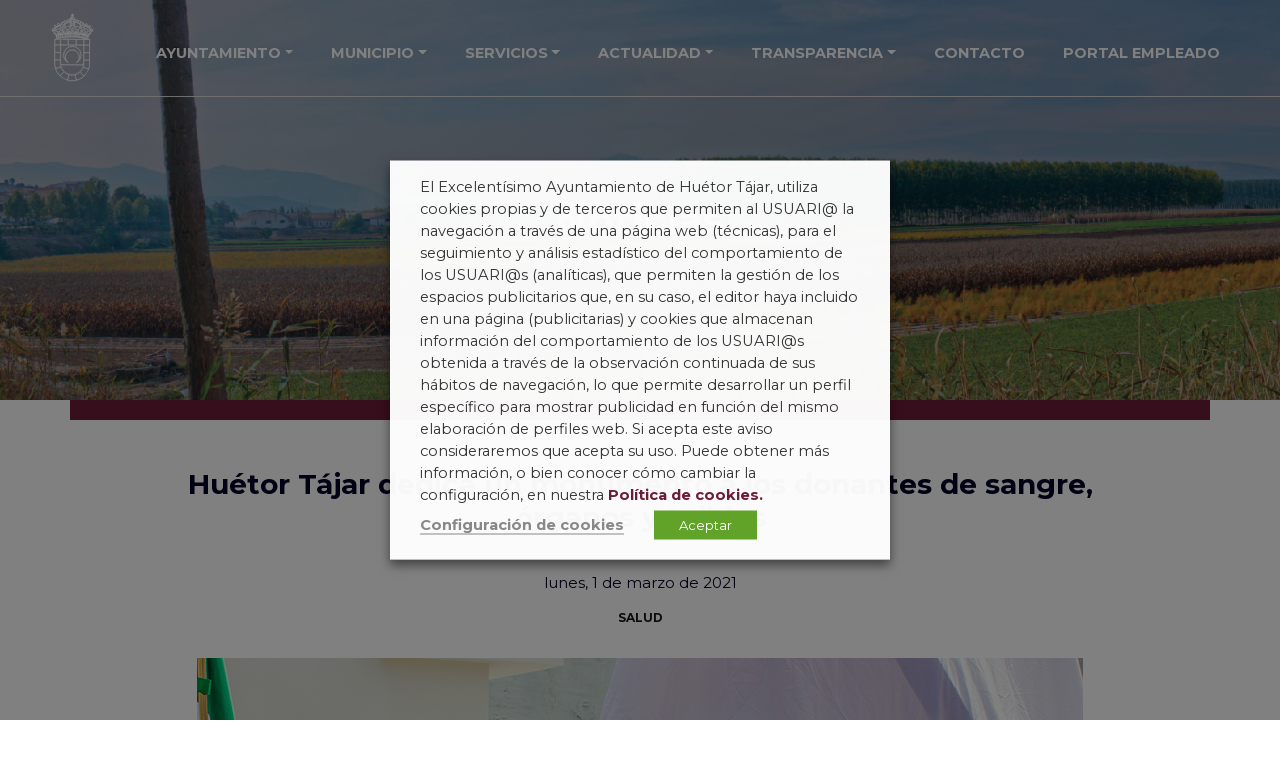

--- FILE ---
content_type: text/html; charset=UTF-8
request_url: https://huetortajar.org/actualidad/huetor-tajar-dedica-un-monumento-a-los-donantes-de-sangre-organos-y-tejidos/
body_size: 24805
content:
<!doctype html>
<!--[if lt IE 7]><html lang="es" class="no-js lt-ie9 lt-ie8 lt-ie7"><![endif]-->
<!--[if (IE 7)&!(IEMobile)]><html lang="es" class="no-js lt-ie9 lt-ie8"><![endif]-->
<!--[if (IE 8)&!(IEMobile)]><html lang="es" class="no-js lt-ie9"><![endif]-->
<!--[if gt IE 8]><!--> <html lang="es" class="no-js"><!--<![endif]-->
<head>
<meta charset="utf-8">
<meta http-equiv="X-UA-Compatible" content="IE=edge">
<title>Huétor Tájar dedica un monumento a los donantes de sangre, órganos y tejidos - Ayto. Huétor Tájar</title>
<meta name="HandheldFriendly" content="True">
<meta name="MobileOptimized" content="320">
<meta name="viewport" content="width=device-width, initial-scale=1, maximum-scale=5.0, user-scalable=0"/>
<!-- generics -->
<link rel="icon" href="https://huetortajar.org/wp-content/themes/CreadosTheme/favicon/favicon-16x16.png" sizes="16x16">
<link rel="icon" href="https://huetortajar.org/wp-content/themes/CreadosTheme/favicon/favicon-32x32.png" sizes="32x32">
<link rel="icon" href="https://huetortajar.org/wp-content/themes/CreadosTheme/favicon/favicon-57x57.png" sizes="57x57">
<link rel="icon" href="https://huetortajar.org/wp-content/themes/CreadosTheme/favicon/favicon-76x76.png" sizes="76x76">
<link rel="icon" href="https://huetortajar.org/wp-content/themes/CreadosTheme/favicon/favicon-96x96.png" sizes="96x96">
<link rel="icon" href="https://huetortajar.org/wp-content/themes/CreadosTheme/favicon/favicon-128x128.png" sizes="128x128">
<link rel="icon" href="https://huetortajar.org/wp-content/themes/CreadosTheme/favicon/favicon-160x160.png" sizes="160x160">
<link rel="icon" href="https://huetortajar.org/wp-content/themes/CreadosTheme/favicon/favicon-192x192.png" sizes="192x192">
<link rel="icon" href="https://huetortajar.org/wp-content/themes/CreadosTheme/favicon/favicon-228x288.png" sizes="228x228">
<!-- Android -->
<link rel="shortcut icon" sizes="196x196" href="https://huetortajar.org/wp-content/themes/CreadosTheme/favicon/android-196x196.png">
<!-- iOS -->
<link rel="apple-touch-icon" href="https://huetortajar.org/wp-content/themes/CreadosTheme/favicon/apple-touch-icon-57x57.png" sizes="57x57">
<link rel="apple-touch-icon" href="https://huetortajar.org/wp-content/themes/CreadosTheme/favicon/apple-touch-icon-60x60.png" sizes="60x60">
<link rel="apple-touch-icon" href="https://huetortajar.org/wp-content/themes/CreadosTheme/favicon/apple-touch-icon-72x72.png" sizes="72x72">
<link rel="apple-touch-icon" href="https://huetortajar.org/wp-content/themes/CreadosTheme/favicon/apple-touch-icon-76x76.png" sizes="76x76">
<link rel="apple-touch-icon" href="https://huetortajar.org/wp-content/themes/CreadosTheme/favicon/apple-touch-icon-114x114.png" sizes="114x114">
<link rel="apple-touch-icon" href="https://huetortajar.org/wp-content/themes/CreadosTheme/favicon/apple-touch-icon-120x120.png" sizes="120x120">
<link rel="apple-touch-icon" href="https://huetortajar.org/wp-content/themes/CreadosTheme/favicon/apple-touch-icon-144x144.png" sizes="144x144">
<link rel="apple-touch-icon" href="https://huetortajar.org/wp-content/themes/CreadosTheme/favicon/apple-touch-icon-120x120.png" sizes="120x120">
<link rel="apple-touch-icon" href="https://huetortajar.org/wp-content/themes/CreadosTheme/favicon/apple-touch-icon-152x152.png" sizes="152x152">
<link rel="apple-touch-icon" href="https://huetortajar.org/wp-content/themes/CreadosTheme/favicon/apple-touch-icon-180x180.png" sizes="180x180">
<!-- Windows 8 IE 10-->
<meta name="msapplication-TileColor" content="#0a222b">
<meta name="msapplication-TileImage" content="https://huetortajar.org/wp-content/themes/CreadosTheme/favicon/msapplication-TileImage-144x144.png">
<!— Windows 8.1 + IE11 and above —>
<!-- <meta name="msapplication-config" content="/path/to/browserconfig.xml" /> -->
<!--[if IE]>
<link rel="shortcut icon" href="https://huetortajar.org/wp-content/themes/CreadosTheme/favicon.ico">
<![endif]-->
<meta name="theme-color" content="#0a222b">
<link rel="pingback" href="https://huetortajar.org/xmlrpc.php">
<meta name='robots' content='index, follow, max-image-preview:large, max-snippet:-1, max-video-preview:-1' />
<style>img:is([sizes="auto" i], [sizes^="auto," i]) { contain-intrinsic-size: 3000px 1500px }</style>
<!-- This site is optimized with the Yoast SEO plugin v26.7 - https://yoast.com/wordpress/plugins/seo/ -->
<meta name="description" content="Huétor Tájar dedica una plaza y un monumento a los donantes de sangre, órganos y tejidos. Agradece así su solidaridad y altruismo." />
<link rel="canonical" href="https://huetortajar.org/actualidad/huetor-tajar-dedica-un-monumento-a-los-donantes-de-sangre-organos-y-tejidos/" />
<meta property="og:locale" content="es_ES" />
<meta property="og:type" content="article" />
<meta property="og:title" content="Huétor Tájar dedica un monumento a los donantes de sangre, órganos y tejidos" />
<meta property="og:description" content="El Ayuntamiento ha dedicado también la plaza en la que se encuentra la escultura a los donantes, por su generosidad y altruismo, que salvan tantas vidas al año" />
<meta property="og:url" content="https://huetortajar.org/actualidad/huetor-tajar-dedica-un-monumento-a-los-donantes-de-sangre-organos-y-tejidos/" />
<meta property="og:site_name" content="Ayto. Huétor Tájar" />
<meta property="article:published_time" content="2021-02-28T23:00:00+00:00" />
<meta property="article:modified_time" content="2021-03-16T07:22:08+00:00" />
<meta property="og:image" content="https://huetortajar.org/wp-content/uploads/2021/03/Donantes-00-cortar-cinta.jpg" />
<meta property="og:image:width" content="886" />
<meta property="og:image:height" content="591" />
<meta property="og:image:type" content="image/jpeg" />
<meta name="author" content="Rubén Núñez Díaz" />
<meta name="twitter:card" content="summary_large_image" />
<meta name="twitter:title" content="Huétor Tájar dedica un monumento a los donantes de sangre, órganos y tejidos" />
<meta name="twitter:description" content="El Ayuntamiento ha dedicado también la plaza en la que se encuentra la escultura a los donantes, por su generosidad y altruismo, que salvan tantas vidas al año" />
<meta name="twitter:image" content="https://huetortajar.org/wp-content/uploads/2021/03/Donantes-00-cortar-cinta.jpg" />
<meta name="twitter:label1" content="Escrito por" />
<meta name="twitter:data1" content="Rubén Núñez Díaz" />
<meta name="twitter:label2" content="Tiempo de lectura" />
<meta name="twitter:data2" content="2 minutos" />
<script type="application/ld+json" class="yoast-schema-graph">{"@context":"https://schema.org","@graph":[{"@type":"NewsArticle","@id":"https://huetortajar.org/actualidad/huetor-tajar-dedica-un-monumento-a-los-donantes-de-sangre-organos-y-tejidos/#article","isPartOf":{"@id":"https://huetortajar.org/actualidad/huetor-tajar-dedica-un-monumento-a-los-donantes-de-sangre-organos-y-tejidos/"},"author":{"name":"Rubén Núñez Díaz","@id":"https://huetortajar.org/#/schema/person/7d6b950a437523b7aa92952a84710600"},"headline":"Huétor Tájar dedica un monumento a los donantes de sangre, órganos y tejidos","datePublished":"2021-02-28T23:00:00+00:00","dateModified":"2021-03-16T07:22:08+00:00","mainEntityOfPage":{"@id":"https://huetortajar.org/actualidad/huetor-tajar-dedica-un-monumento-a-los-donantes-de-sangre-organos-y-tejidos/"},"wordCount":458,"commentCount":0,"image":{"@id":"https://huetortajar.org/actualidad/huetor-tajar-dedica-un-monumento-a-los-donantes-de-sangre-organos-y-tejidos/#primaryimage"},"thumbnailUrl":"https://huetortajar.org/wp-content/uploads/2021/03/Donantes-00-cortar-cinta.jpg","keywords":["donantes","homenaje","Huétor Tájar","monumento","órganos","plaza","salud","sangre","tejidos"],"articleSection":["Salud"],"inLanguage":"es"},{"@type":"WebPage","@id":"https://huetortajar.org/actualidad/huetor-tajar-dedica-un-monumento-a-los-donantes-de-sangre-organos-y-tejidos/","url":"https://huetortajar.org/actualidad/huetor-tajar-dedica-un-monumento-a-los-donantes-de-sangre-organos-y-tejidos/","name":"Huétor Tájar dedica un monumento a los donantes de sangre, órganos y tejidos - Ayto. Huétor Tájar","isPartOf":{"@id":"https://huetortajar.org/#website"},"primaryImageOfPage":{"@id":"https://huetortajar.org/actualidad/huetor-tajar-dedica-un-monumento-a-los-donantes-de-sangre-organos-y-tejidos/#primaryimage"},"image":{"@id":"https://huetortajar.org/actualidad/huetor-tajar-dedica-un-monumento-a-los-donantes-de-sangre-organos-y-tejidos/#primaryimage"},"thumbnailUrl":"https://huetortajar.org/wp-content/uploads/2021/03/Donantes-00-cortar-cinta.jpg","datePublished":"2021-02-28T23:00:00+00:00","dateModified":"2021-03-16T07:22:08+00:00","author":{"@id":"https://huetortajar.org/#/schema/person/7d6b950a437523b7aa92952a84710600"},"description":"Huétor Tájar dedica una plaza y un monumento a los donantes de sangre, órganos y tejidos. Agradece así su solidaridad y altruismo.","breadcrumb":{"@id":"https://huetortajar.org/actualidad/huetor-tajar-dedica-un-monumento-a-los-donantes-de-sangre-organos-y-tejidos/#breadcrumb"},"inLanguage":"es","potentialAction":[{"@type":"ReadAction","target":["https://huetortajar.org/actualidad/huetor-tajar-dedica-un-monumento-a-los-donantes-de-sangre-organos-y-tejidos/"]}]},{"@type":"ImageObject","inLanguage":"es","@id":"https://huetortajar.org/actualidad/huetor-tajar-dedica-un-monumento-a-los-donantes-de-sangre-organos-y-tejidos/#primaryimage","url":"https://huetortajar.org/wp-content/uploads/2021/03/Donantes-00-cortar-cinta.jpg","contentUrl":"https://huetortajar.org/wp-content/uploads/2021/03/Donantes-00-cortar-cinta.jpg","width":886,"height":591},{"@type":"BreadcrumbList","@id":"https://huetortajar.org/actualidad/huetor-tajar-dedica-un-monumento-a-los-donantes-de-sangre-organos-y-tejidos/#breadcrumb","itemListElement":[{"@type":"ListItem","position":1,"name":"Portada","item":"https://huetortajar.org/"},{"@type":"ListItem","position":2,"name":"Actualidad","item":"https://huetortajar.org/actualidad/"},{"@type":"ListItem","position":3,"name":"Huétor Tájar dedica un monumento a los donantes de sangre, órganos y tejidos"}]},{"@type":"WebSite","@id":"https://huetortajar.org/#website","url":"https://huetortajar.org/","name":"Ayto. Huétor Tájar","description":"Portal municipal del Ayuntamiento de Huétor Tájar donde podrás consultar las últimas noticias.","potentialAction":[{"@type":"SearchAction","target":{"@type":"EntryPoint","urlTemplate":"https://huetortajar.org/?s={search_term_string}"},"query-input":{"@type":"PropertyValueSpecification","valueRequired":true,"valueName":"search_term_string"}}],"inLanguage":"es"},{"@type":"Person","@id":"https://huetortajar.org/#/schema/person/7d6b950a437523b7aa92952a84710600","name":"Rubén Núñez Díaz","image":{"@type":"ImageObject","inLanguage":"es","@id":"https://huetortajar.org/#/schema/person/image/","url":"https://secure.gravatar.com/avatar/17dfd676330da60dbe73ee81d2cf6e00de824adfc44d8bc8c8fd4b82fc961541?s=96&d=mm&r=g","contentUrl":"https://secure.gravatar.com/avatar/17dfd676330da60dbe73ee81d2cf6e00de824adfc44d8bc8c8fd4b82fc961541?s=96&d=mm&r=g","caption":"Rubén Núñez Díaz"},"url":"https://huetortajar.org/actualidad/author/ruben/"}]}</script>
<!-- / Yoast SEO plugin. -->
<link rel='dns-prefetch' href='//cdnjs.cloudflare.com' />
<link rel='dns-prefetch' href='//kit.fontawesome.com' />
<link rel='dns-prefetch' href='//fonts.googleapis.com' />
<link rel="alternate" type="application/rss+xml" title="Ayto. Huétor Tájar &raquo; Feed" href="https://huetortajar.org/feed/" />
<!-- <link rel='stylesheet' id='formidable-css' href='https://huetortajar.org/wp-content/plugins/formidable/css/formidableforms.css' type='text/css' media='all' /> -->
<!-- <link rel='stylesheet' id='wp-block-library-css' href='https://huetortajar.org/wp-includes/css/dist/block-library/style.min.css' type='text/css' media='all' /> -->
<link rel="stylesheet" type="text/css" href="//huetortajar.org/wp-content/cache/wpfc-minified/2brvwi70/bk181.css" media="all"/>
<style id='classic-theme-styles-inline-css' type='text/css'>
/*! This file is auto-generated */
.wp-block-button__link{color:#fff;background-color:#32373c;border-radius:9999px;box-shadow:none;text-decoration:none;padding:calc(.667em + 2px) calc(1.333em + 2px);font-size:1.125em}.wp-block-file__button{background:#32373c;color:#fff;text-decoration:none}
</style>
<!-- <link rel='stylesheet' id='coblocks-frontend-css' href='https://huetortajar.org/wp-content/plugins/coblocks/dist/style-coblocks-1.css' type='text/css' media='all' /> -->
<!-- <link rel='stylesheet' id='coblocks-extensions-css' href='https://huetortajar.org/wp-content/plugins/coblocks/dist/style-coblocks-extensions.css' type='text/css' media='all' /> -->
<!-- <link rel='stylesheet' id='coblocks-animation-css' href='https://huetortajar.org/wp-content/plugins/coblocks/dist/style-coblocks-animation.css' type='text/css' media='all' /> -->
<link rel="stylesheet" type="text/css" href="//huetortajar.org/wp-content/cache/wpfc-minified/h8h7eui/4b76i.css" media="all"/>
<style id='global-styles-inline-css' type='text/css'>
:root{--wp--preset--aspect-ratio--square: 1;--wp--preset--aspect-ratio--4-3: 4/3;--wp--preset--aspect-ratio--3-4: 3/4;--wp--preset--aspect-ratio--3-2: 3/2;--wp--preset--aspect-ratio--2-3: 2/3;--wp--preset--aspect-ratio--16-9: 16/9;--wp--preset--aspect-ratio--9-16: 9/16;--wp--preset--color--black: #000000;--wp--preset--color--cyan-bluish-gray: #abb8c3;--wp--preset--color--white: #ffffff;--wp--preset--color--pale-pink: #f78da7;--wp--preset--color--vivid-red: #cf2e2e;--wp--preset--color--luminous-vivid-orange: #ff6900;--wp--preset--color--luminous-vivid-amber: #fcb900;--wp--preset--color--light-green-cyan: #7bdcb5;--wp--preset--color--vivid-green-cyan: #00d084;--wp--preset--color--pale-cyan-blue: #8ed1fc;--wp--preset--color--vivid-cyan-blue: #0693e3;--wp--preset--color--vivid-purple: #9b51e0;--wp--preset--gradient--vivid-cyan-blue-to-vivid-purple: linear-gradient(135deg,rgba(6,147,227,1) 0%,rgb(155,81,224) 100%);--wp--preset--gradient--light-green-cyan-to-vivid-green-cyan: linear-gradient(135deg,rgb(122,220,180) 0%,rgb(0,208,130) 100%);--wp--preset--gradient--luminous-vivid-amber-to-luminous-vivid-orange: linear-gradient(135deg,rgba(252,185,0,1) 0%,rgba(255,105,0,1) 100%);--wp--preset--gradient--luminous-vivid-orange-to-vivid-red: linear-gradient(135deg,rgba(255,105,0,1) 0%,rgb(207,46,46) 100%);--wp--preset--gradient--very-light-gray-to-cyan-bluish-gray: linear-gradient(135deg,rgb(238,238,238) 0%,rgb(169,184,195) 100%);--wp--preset--gradient--cool-to-warm-spectrum: linear-gradient(135deg,rgb(74,234,220) 0%,rgb(151,120,209) 20%,rgb(207,42,186) 40%,rgb(238,44,130) 60%,rgb(251,105,98) 80%,rgb(254,248,76) 100%);--wp--preset--gradient--blush-light-purple: linear-gradient(135deg,rgb(255,206,236) 0%,rgb(152,150,240) 100%);--wp--preset--gradient--blush-bordeaux: linear-gradient(135deg,rgb(254,205,165) 0%,rgb(254,45,45) 50%,rgb(107,0,62) 100%);--wp--preset--gradient--luminous-dusk: linear-gradient(135deg,rgb(255,203,112) 0%,rgb(199,81,192) 50%,rgb(65,88,208) 100%);--wp--preset--gradient--pale-ocean: linear-gradient(135deg,rgb(255,245,203) 0%,rgb(182,227,212) 50%,rgb(51,167,181) 100%);--wp--preset--gradient--electric-grass: linear-gradient(135deg,rgb(202,248,128) 0%,rgb(113,206,126) 100%);--wp--preset--gradient--midnight: linear-gradient(135deg,rgb(2,3,129) 0%,rgb(40,116,252) 100%);--wp--preset--font-size--small: 13px;--wp--preset--font-size--medium: 20px;--wp--preset--font-size--large: 36px;--wp--preset--font-size--x-large: 42px;--wp--preset--spacing--20: 0.44rem;--wp--preset--spacing--30: 0.67rem;--wp--preset--spacing--40: 1rem;--wp--preset--spacing--50: 1.5rem;--wp--preset--spacing--60: 2.25rem;--wp--preset--spacing--70: 3.38rem;--wp--preset--spacing--80: 5.06rem;--wp--preset--shadow--natural: 6px 6px 9px rgba(0, 0, 0, 0.2);--wp--preset--shadow--deep: 12px 12px 50px rgba(0, 0, 0, 0.4);--wp--preset--shadow--sharp: 6px 6px 0px rgba(0, 0, 0, 0.2);--wp--preset--shadow--outlined: 6px 6px 0px -3px rgba(255, 255, 255, 1), 6px 6px rgba(0, 0, 0, 1);--wp--preset--shadow--crisp: 6px 6px 0px rgba(0, 0, 0, 1);}:where(.is-layout-flex){gap: 0.5em;}:where(.is-layout-grid){gap: 0.5em;}body .is-layout-flex{display: flex;}.is-layout-flex{flex-wrap: wrap;align-items: center;}.is-layout-flex > :is(*, div){margin: 0;}body .is-layout-grid{display: grid;}.is-layout-grid > :is(*, div){margin: 0;}:where(.wp-block-columns.is-layout-flex){gap: 2em;}:where(.wp-block-columns.is-layout-grid){gap: 2em;}:where(.wp-block-post-template.is-layout-flex){gap: 1.25em;}:where(.wp-block-post-template.is-layout-grid){gap: 1.25em;}.has-black-color{color: var(--wp--preset--color--black) !important;}.has-cyan-bluish-gray-color{color: var(--wp--preset--color--cyan-bluish-gray) !important;}.has-white-color{color: var(--wp--preset--color--white) !important;}.has-pale-pink-color{color: var(--wp--preset--color--pale-pink) !important;}.has-vivid-red-color{color: var(--wp--preset--color--vivid-red) !important;}.has-luminous-vivid-orange-color{color: var(--wp--preset--color--luminous-vivid-orange) !important;}.has-luminous-vivid-amber-color{color: var(--wp--preset--color--luminous-vivid-amber) !important;}.has-light-green-cyan-color{color: var(--wp--preset--color--light-green-cyan) !important;}.has-vivid-green-cyan-color{color: var(--wp--preset--color--vivid-green-cyan) !important;}.has-pale-cyan-blue-color{color: var(--wp--preset--color--pale-cyan-blue) !important;}.has-vivid-cyan-blue-color{color: var(--wp--preset--color--vivid-cyan-blue) !important;}.has-vivid-purple-color{color: var(--wp--preset--color--vivid-purple) !important;}.has-black-background-color{background-color: var(--wp--preset--color--black) !important;}.has-cyan-bluish-gray-background-color{background-color: var(--wp--preset--color--cyan-bluish-gray) !important;}.has-white-background-color{background-color: var(--wp--preset--color--white) !important;}.has-pale-pink-background-color{background-color: var(--wp--preset--color--pale-pink) !important;}.has-vivid-red-background-color{background-color: var(--wp--preset--color--vivid-red) !important;}.has-luminous-vivid-orange-background-color{background-color: var(--wp--preset--color--luminous-vivid-orange) !important;}.has-luminous-vivid-amber-background-color{background-color: var(--wp--preset--color--luminous-vivid-amber) !important;}.has-light-green-cyan-background-color{background-color: var(--wp--preset--color--light-green-cyan) !important;}.has-vivid-green-cyan-background-color{background-color: var(--wp--preset--color--vivid-green-cyan) !important;}.has-pale-cyan-blue-background-color{background-color: var(--wp--preset--color--pale-cyan-blue) !important;}.has-vivid-cyan-blue-background-color{background-color: var(--wp--preset--color--vivid-cyan-blue) !important;}.has-vivid-purple-background-color{background-color: var(--wp--preset--color--vivid-purple) !important;}.has-black-border-color{border-color: var(--wp--preset--color--black) !important;}.has-cyan-bluish-gray-border-color{border-color: var(--wp--preset--color--cyan-bluish-gray) !important;}.has-white-border-color{border-color: var(--wp--preset--color--white) !important;}.has-pale-pink-border-color{border-color: var(--wp--preset--color--pale-pink) !important;}.has-vivid-red-border-color{border-color: var(--wp--preset--color--vivid-red) !important;}.has-luminous-vivid-orange-border-color{border-color: var(--wp--preset--color--luminous-vivid-orange) !important;}.has-luminous-vivid-amber-border-color{border-color: var(--wp--preset--color--luminous-vivid-amber) !important;}.has-light-green-cyan-border-color{border-color: var(--wp--preset--color--light-green-cyan) !important;}.has-vivid-green-cyan-border-color{border-color: var(--wp--preset--color--vivid-green-cyan) !important;}.has-pale-cyan-blue-border-color{border-color: var(--wp--preset--color--pale-cyan-blue) !important;}.has-vivid-cyan-blue-border-color{border-color: var(--wp--preset--color--vivid-cyan-blue) !important;}.has-vivid-purple-border-color{border-color: var(--wp--preset--color--vivid-purple) !important;}.has-vivid-cyan-blue-to-vivid-purple-gradient-background{background: var(--wp--preset--gradient--vivid-cyan-blue-to-vivid-purple) !important;}.has-light-green-cyan-to-vivid-green-cyan-gradient-background{background: var(--wp--preset--gradient--light-green-cyan-to-vivid-green-cyan) !important;}.has-luminous-vivid-amber-to-luminous-vivid-orange-gradient-background{background: var(--wp--preset--gradient--luminous-vivid-amber-to-luminous-vivid-orange) !important;}.has-luminous-vivid-orange-to-vivid-red-gradient-background{background: var(--wp--preset--gradient--luminous-vivid-orange-to-vivid-red) !important;}.has-very-light-gray-to-cyan-bluish-gray-gradient-background{background: var(--wp--preset--gradient--very-light-gray-to-cyan-bluish-gray) !important;}.has-cool-to-warm-spectrum-gradient-background{background: var(--wp--preset--gradient--cool-to-warm-spectrum) !important;}.has-blush-light-purple-gradient-background{background: var(--wp--preset--gradient--blush-light-purple) !important;}.has-blush-bordeaux-gradient-background{background: var(--wp--preset--gradient--blush-bordeaux) !important;}.has-luminous-dusk-gradient-background{background: var(--wp--preset--gradient--luminous-dusk) !important;}.has-pale-ocean-gradient-background{background: var(--wp--preset--gradient--pale-ocean) !important;}.has-electric-grass-gradient-background{background: var(--wp--preset--gradient--electric-grass) !important;}.has-midnight-gradient-background{background: var(--wp--preset--gradient--midnight) !important;}.has-small-font-size{font-size: var(--wp--preset--font-size--small) !important;}.has-medium-font-size{font-size: var(--wp--preset--font-size--medium) !important;}.has-large-font-size{font-size: var(--wp--preset--font-size--large) !important;}.has-x-large-font-size{font-size: var(--wp--preset--font-size--x-large) !important;}
:where(.wp-block-post-template.is-layout-flex){gap: 1.25em;}:where(.wp-block-post-template.is-layout-grid){gap: 1.25em;}
:where(.wp-block-columns.is-layout-flex){gap: 2em;}:where(.wp-block-columns.is-layout-grid){gap: 2em;}
:root :where(.wp-block-pullquote){font-size: 1.5em;line-height: 1.6;}
</style>
<!-- <link rel='stylesheet' id='cookie-law-info-css' href='https://huetortajar.org/wp-content/plugins/webtoffee-gdpr-cookie-consent/public/css/cookie-law-info-public.css' type='text/css' media='all' /> -->
<!-- <link rel='stylesheet' id='cookie-law-info-gdpr-css' href='https://huetortajar.org/wp-content/plugins/webtoffee-gdpr-cookie-consent/public/css/cookie-law-info-gdpr.css' type='text/css' media='all' /> -->
<link rel="stylesheet" type="text/css" href="//huetortajar.org/wp-content/cache/wpfc-minified/7l3vrrj7/6bw5j.css" media="all"/>
<style id='cookie-law-info-gdpr-inline-css' type='text/css'>
.cli-modal-content, .cli-tab-content { background-color: #ffffff; }.cli-privacy-content-text, .cli-modal .cli-modal-dialog, .cli-tab-container p, a.cli-privacy-readmore { color: #000000; }.cli-tab-header { background-color: #f2f2f2; }.cli-tab-header, .cli-tab-header a.cli-nav-link,span.cli-necessary-caption,.cli-switch .cli-slider:after { color: #000000; }.cli-switch .cli-slider:before { background-color: #ffffff; }.cli-switch input:checked + .cli-slider:before { background-color: #ffffff; }.cli-switch .cli-slider { background-color: #e3e1e8; }.cli-switch input:checked + .cli-slider { background-color: #28a745; }.cli-modal-close svg { fill: #000000; }.cli-tab-footer .wt-cli-privacy-accept-all-btn { background-color: #00acad; color: #ffffff}.cli-tab-footer .wt-cli-privacy-accept-btn { background-color: #00acad; color: #ffffff}.cli-tab-header a:before{ border-right: 1px solid #000000; border-bottom: 1px solid #000000; }
</style>
<!-- <link rel='stylesheet' id='wp-components-css' href='https://huetortajar.org/wp-includes/css/dist/components/style.min.css' type='text/css' media='all' /> -->
<!-- <link rel='stylesheet' id='godaddy-styles-css' href='https://huetortajar.org/wp-content/plugins/coblocks/includes/Dependencies/GoDaddy/Styles/build/latest.css' type='text/css' media='all' /> -->
<link rel="stylesheet" type="text/css" href="//huetortajar.org/wp-content/cache/wpfc-minified/860n4878/68iux.css" media="all"/>
<link rel='stylesheet' id='googleFonts-css' href='//fonts.googleapis.com/css?family=Montserrat%3A300%2C400%2C700&#038;display=swap' type='text/css' media='all' />
<!-- <link rel='stylesheet' id='bootstrap-stylesheet-css' href='https://huetortajar.org/wp-content/themes/CreadosTheme/library/css/Bootstrap/bootstrap.min.css' type='text/css' media='all' /> -->
<!-- <link rel='stylesheet' id='animate-stylesheet-css' href='https://huetortajar.org/wp-content/themes/CreadosTheme/library/css/libs/Css3-animate-it/animations.css' type='text/css' media='all' /> -->
<!-- <link rel='stylesheet' id='hamburguers-stylesheet-css' href='https://huetortajar.org/wp-content/themes/CreadosTheme/library/css/Hamburgers-master/hamburgers.min.css' type='text/css' media='all' /> -->
<!-- <link rel='stylesheet' id='lightbox-stylesheet-css' href='https://huetortajar.org/wp-content/themes/CreadosTheme/library/js/libs/Lightbox/css/lightbox.css' type='text/css' media='all' /> -->
<!-- <link rel='stylesheet' id='bones-stylesheet-css' href='https://huetortajar.org/wp-content/themes/CreadosTheme/library/css/style.min.css' type='text/css' media='all' /> -->
<link rel="stylesheet" type="text/css" href="//huetortajar.org/wp-content/cache/wpfc-minified/1r61bnko/68iux.css" media="all"/>
<!--[if lt IE 9]>
<link rel='stylesheet' id='bones-ie-only-css' href='https://huetortajar.org/wp-content/themes/CreadosTheme/library/css/ie.css' type='text/css' media='all' />
<![endif]-->
<script src='//huetortajar.org/wp-content/cache/wpfc-minified/6wdwq7f7/6bscv.js' type="text/javascript"></script>
<!-- <script type="text/javascript" src="https://huetortajar.org/wp-includes/js/jquery/jquery.min.js" id="jquery-core-js"></script> -->
<!-- <script type="text/javascript" src="https://huetortajar.org/wp-includes/js/jquery/jquery-migrate.min.js" id="jquery-migrate-js"></script> -->
<script type="text/javascript" id="cookie-law-info-js-extra">
/* <![CDATA[ */
var Cli_Data = {"nn_cookie_ids":["attributionCookie","IE-set_country","IE-LANG_CODE","IE-jwt","i18n","redirectFacebook","blackDays22","CookieLawInfoConsent","YSC","VISITOR_INFO1_LIVE","yt-remote-device-id","yt-remote-connected-devices","_ga","_gid","_gat_gtag_UA_34698925_1","CONSENT","test_cookie"],"non_necessary_cookies":{"necessary":["CookieLawInfoConsent"],"non-necessary":["test_cookie"],"others":["attributionCookie","IE-set_country","IE-LANG_CODE","IE-jwt","i18n","redirectFacebook","blackDays22"],"advertisement":["YSC","VISITOR_INFO1_LIVE","yt-remote-device-id","yt-remote-connected-devices"],"analytics":["_ga","_gid","_gat_gtag_UA_34698925_1","CONSENT"]},"cookielist":{"necessary":{"id":557,"status":true,"priority":0,"title":"T\u00e9cnicas o Necesarias","strict":true,"default_state":false,"ccpa_optout":false,"loadonstart":false},"non-necessary":{"id":558,"status":true,"priority":0,"title":"No necesarias","strict":false,"default_state":false,"ccpa_optout":false,"loadonstart":false},"others":{"id":559,"status":true,"priority":0,"title":"Otras","strict":false,"default_state":false,"ccpa_optout":false,"loadonstart":false},"advertisement":{"id":560,"status":true,"priority":0,"title":"Marketing o publicitarias","strict":false,"default_state":false,"ccpa_optout":false,"loadonstart":false},"analytics":{"id":561,"status":true,"priority":0,"title":"Anal\u00edticas o estad\u00edsticas","strict":false,"default_state":false,"ccpa_optout":false,"loadonstart":false}},"ajax_url":"https:\/\/huetortajar.org\/wp-admin\/admin-ajax.php","current_lang":"es","security":"88d2012be9","eu_countries":["GB"],"geoIP":"disabled","use_custom_geolocation_api":"","custom_geolocation_api":"https:\/\/geoip.cookieyes.com\/geoip\/checker\/result.php","consentVersion":"1","strictlyEnabled":["necessary","obligatoire"],"cookieDomain":"","privacy_length":"250","ccpaEnabled":"","ccpaRegionBased":"","ccpaBarEnabled":"","ccpaType":"gdpr","triggerDomRefresh":"","secure_cookies":""};
var log_object = {"ajax_url":"https:\/\/huetortajar.org\/wp-admin\/admin-ajax.php"};
/* ]]> */
</script>
<script src='//huetortajar.org/wp-content/cache/wpfc-minified/8uy9mjqg/6bscv.js' type="text/javascript"></script>
<!-- <script type="text/javascript" src="https://huetortajar.org/wp-content/plugins/webtoffee-gdpr-cookie-consent/public/js/cookie-law-info-public.js" id="cookie-law-info-js"></script> -->
<!-- <script type="text/javascript" src="https://huetortajar.org/wp-content/themes/CreadosTheme/library/js/libs/Modernizr/modernizr.custom.min.js" id="bones-modernizr-js"></script> -->
<script type="text/javascript" src="https://kit.fontawesome.com/76cccd364b.js" id="fontawesome-js-js"></script>
<link rel="https://api.w.org/" href="https://huetortajar.org/wp-json/" /><link rel="alternate" title="JSON" type="application/json" href="https://huetortajar.org/wp-json/wp/v2/posts/1500" /><link rel='shortlink' href='https://huetortajar.org/?p=1500' />
<link rel="alternate" title="oEmbed (JSON)" type="application/json+oembed" href="https://huetortajar.org/wp-json/oembed/1.0/embed?url=https%3A%2F%2Fhuetortajar.org%2Factualidad%2Fhuetor-tajar-dedica-un-monumento-a-los-donantes-de-sangre-organos-y-tejidos%2F" />
<link rel="alternate" title="oEmbed (XML)" type="text/xml+oembed" href="https://huetortajar.org/wp-json/oembed/1.0/embed?url=https%3A%2F%2Fhuetortajar.org%2Factualidad%2Fhuetor-tajar-dedica-un-monumento-a-los-donantes-de-sangre-organos-y-tejidos%2F&#038;format=xml" />
<!-- Pegar aquí el código de google analytics -->
<style type="text/css" id="wp-custom-css">
#nuevoTamañoVideo{
width:50%;
height:70%;
!importan;
}
#botonInicioTurismo{
position: fixed;
bottom: 20px;
right: 20px;
color: black;
border: none;
border-radius: 5px;
cursor: pointer;
box-shadow: 0 2px 5px rgba(0, 0, 0, 0.3);
font-size: 16px;
}		</style>
<!-- Global site tag (gtag.js) - Google Analytics -->
<script async src="https://www.googletagmanager.com/gtag/js?id=UA-34698925-1"></script>
<script>
window.dataLayer = window.dataLayer || [];
function gtag(){dataLayer.push(arguments);}
gtag('js', new Date());
gtag('config', 'UA-34698925-1');
</script>
</head>
<body class="wp-singular post-template-default single single-post postid-1500 single-format-standard wp-theme-CreadosTheme" itemscope itemtype="http://schema.org/WebPage">
<div id="container">
<header id="main-header" class="header fixed-top border-bottom border-gray bg-transparent navbar-animated" role="banner" itemscope itemtype="http://schema.org/WPHeader">
<div id="inner-header">
<nav class="navbar navbar-expand-lg navbar-light" role="navigation" itemscope itemtype="http://schema.org/SiteNavigationElement">
<!-- <a class="navbar-brand" href="#">Navbar w/ text</a> -->
<div class="container-fluid">
<p id="logo" class="my-0 mr-auto mr-lg-0" itemscope itemtype="http://schema.org/Organization">
<a class="navbar-brand py-0" href="https://huetortajar.org" rel="nofollow">
<img class="d-inline-block img-resize mb-0" src="https://huetortajar.org/wp-content/themes/CreadosTheme/library/images/logotipo.svg" alt="Ayto. Huétor Tájar">
</a>
</p>
<button id="toggle-nav-2" onclick="toggleNav(this.id)" class="d-flex d-lg-none align-content-center navbar-toggler hamburger hamburger--collapse" data-toggle="collapse" data-target="#navbarMenu" type="button" aria-controls="navbarText" aria-expanded="false" aria-label="Toggle navigation">
<span class="hamburger-box">
<span class="hamburger-inner"></span>
</span>
</button>
<div class="collapse navbar-collapse" id="navbarMenu">
<ul id="menu-principal" class="navbar-nav mx-auto my-0"><li itemscope="itemscope" itemtype="https://www.schema.org/SiteNavigationElement" id="menu-item-67" class="menu-item menu-item-type-custom menu-item-object-custom menu-item-has-children dropdown menu-item-67 nav-item"><a title="Ayuntamiento" href="#" data-toggle="dropdown" aria-haspopup="true" aria-expanded="false" class="dropdown-toggle nav-link" id="menu-item-dropdown-67">Ayuntamiento</a>
<ul class="dropdown-menu" aria-labelledby="menu-item-dropdown-67" role="menu">
<li itemscope="itemscope" itemtype="https://www.schema.org/SiteNavigationElement" id="menu-item-76" class="menu-item menu-item-type-post_type menu-item-object-page menu-item-76 nav-item"><a title="Saluda del alcalde" href="https://huetortajar.org/ayuntamiento/saludo-del-alcalde/" class="dropdown-item">Saluda del alcalde</a></li>
<li itemscope="itemscope" itemtype="https://www.schema.org/SiteNavigationElement" id="menu-item-601" class="menu-item menu-item-type-post_type menu-item-object-page menu-item-601 nav-item"><a title="Corporación Municipal" href="https://huetortajar.org/ayuntamiento/corporacion-municipal-ayuntamiento/" class="dropdown-item">Corporación Municipal</a></li>
<li itemscope="itemscope" itemtype="https://www.schema.org/SiteNavigationElement" id="menu-item-773" class="menu-item menu-item-type-post_type menu-item-object-page menu-item-773 nav-item"><a title="Áreas municipales" href="https://huetortajar.org/ayuntamiento/areas-municipales/" class="dropdown-item">Áreas municipales</a></li>
<li itemscope="itemscope" itemtype="https://www.schema.org/SiteNavigationElement" id="menu-item-774" class="menu-item menu-item-type-custom menu-item-object-custom menu-item-774 nav-item"><a title="Sede electrónica" target="_blank" href="https://huetortajar.sedelectronica.es/info.0" class="dropdown-item">Sede electrónica</a></li>
<li itemscope="itemscope" itemtype="https://www.schema.org/SiteNavigationElement" id="menu-item-775" class="menu-item menu-item-type-custom menu-item-object-custom menu-item-775 nav-item"><a title="Perfil del contratante" target="_blank" href="https://contrataciondelestado.es/wps/portal/perfilContratante" class="dropdown-item">Perfil del contratante</a></li>
<li itemscope="itemscope" itemtype="https://www.schema.org/SiteNavigationElement" id="menu-item-776" class="menu-item menu-item-type-custom menu-item-object-custom menu-item-776 nav-item"><a title="Trámites" target="_blank" href="https://huetortajar.sedelectronica.es/dossier.0" class="dropdown-item">Trámites</a></li>
<li itemscope="itemscope" itemtype="https://www.schema.org/SiteNavigationElement" id="menu-item-2481" class="menu-item menu-item-type-post_type menu-item-object-page menu-item-2481 nav-item"><a title="Convocatorias de empleo público" href="https://huetortajar.org/ayuntamiento/convocatorias-de-empleo-publico/" class="dropdown-item">Convocatorias de empleo público</a></li>
</ul>
</li>
<li itemscope="itemscope" itemtype="https://www.schema.org/SiteNavigationElement" id="menu-item-68" class="menu-item menu-item-type-custom menu-item-object-custom menu-item-has-children dropdown menu-item-68 nav-item"><a title="Municipio" href="#" data-toggle="dropdown" aria-haspopup="true" aria-expanded="false" class="dropdown-toggle nav-link" id="menu-item-dropdown-68">Municipio</a>
<ul class="dropdown-menu" aria-labelledby="menu-item-dropdown-68" role="menu">
<li itemscope="itemscope" itemtype="https://www.schema.org/SiteNavigationElement" id="menu-item-5818" class="menu-item menu-item-type-custom menu-item-object-custom menu-item-5818 nav-item"><a title="Comercio Local" target="_blank" href="https://comerciolocal.huetortajar.org" class="dropdown-item">Comercio Local</a></li>
<li itemscope="itemscope" itemtype="https://www.schema.org/SiteNavigationElement" id="menu-item-83" class="menu-item menu-item-type-post_type menu-item-object-page menu-item-83 nav-item"><a title="Historia" href="https://huetortajar.org/municipio/historia/" class="dropdown-item">Historia</a></li>
<li itemscope="itemscope" itemtype="https://www.schema.org/SiteNavigationElement" id="menu-item-78" class="menu-item menu-item-type-post_type menu-item-object-page menu-item-78 nav-item"><a title="Centro de interpretación Torre de la Alquería" href="https://huetortajar.org/municipio/centro-de-interpretacion-torre-de-la-alqueria/" class="dropdown-item">Centro de interpretación Torre de la Alquería</a></li>
<li itemscope="itemscope" itemtype="https://www.schema.org/SiteNavigationElement" id="menu-item-81" class="menu-item menu-item-type-post_type menu-item-object-page menu-item-81 nav-item"><a title="Empresas" href="https://huetortajar.org/municipio/empresas/" class="dropdown-item">Empresas</a></li>
<li itemscope="itemscope" itemtype="https://www.schema.org/SiteNavigationElement" id="menu-item-77" class="menu-item menu-item-type-post_type menu-item-object-page menu-item-77 nav-item"><a title="Belén monumental" href="https://huetortajar.org/municipio/belen-monumental/" class="dropdown-item">Belén monumental</a></li>
<li itemscope="itemscope" itemtype="https://www.schema.org/SiteNavigationElement" id="menu-item-85" class="menu-item menu-item-type-post_type menu-item-object-page menu-item-85 nav-item"><a title="Lugares que visitar" href="https://huetortajar.org/?page_id=55" class="dropdown-item">Lugares que visitar</a></li>
<li itemscope="itemscope" itemtype="https://www.schema.org/SiteNavigationElement" id="menu-item-80" class="menu-item menu-item-type-post_type menu-item-object-page menu-item-80 nav-item"><a title="Cultura y Fiestas" href="https://huetortajar.org/municipio/cultura-y-fiestas/" class="dropdown-item">Cultura y Fiestas</a></li>
<li itemscope="itemscope" itemtype="https://www.schema.org/SiteNavigationElement" id="menu-item-79" class="menu-item menu-item-type-post_type menu-item-object-page menu-item-79 nav-item"><a title="Gastronomía" href="https://huetortajar.org/?page_id=59" class="dropdown-item">Gastronomía</a></li>
<li itemscope="itemscope" itemtype="https://www.schema.org/SiteNavigationElement" id="menu-item-86" class="menu-item menu-item-type-post_type menu-item-object-page menu-item-86 nav-item"><a title="Rutas" href="https://huetortajar.org/municipio/rutas/" class="dropdown-item">Rutas</a></li>
<li itemscope="itemscope" itemtype="https://www.schema.org/SiteNavigationElement" id="menu-item-82" class="menu-item menu-item-type-post_type menu-item-object-page menu-item-82 nav-item"><a title="Galería" href="https://huetortajar.org/municipio/galeria/" class="dropdown-item">Galería</a></li>
<li itemscope="itemscope" itemtype="https://www.schema.org/SiteNavigationElement" id="menu-item-4140" class="menu-item menu-item-type-post_type menu-item-object-page menu-item-4140 nav-item"><a title="Feria Gastronómica Huétor Tájar con sabor a espárrago" href="https://huetortajar.org/feria-gastronomica-huetor-tajar-con-sabor-a-esparrago/" class="dropdown-item">Feria Gastronómica Huétor Tájar con sabor a espárrago</a></li>
<li itemscope="itemscope" itemtype="https://www.schema.org/SiteNavigationElement" id="menu-item-4497" class="menu-item menu-item-type-post_type menu-item-object-page menu-item-4497 nav-item"><a title="Autobuses" href="https://huetortajar.org/autobuses/" class="dropdown-item">Autobuses</a></li>
</ul>
</li>
<li itemscope="itemscope" itemtype="https://www.schema.org/SiteNavigationElement" id="menu-item-69" class="menu-item menu-item-type-custom menu-item-object-custom menu-item-has-children dropdown menu-item-69 nav-item"><a title="Servicios" href="#" data-toggle="dropdown" aria-haspopup="true" aria-expanded="false" class="dropdown-toggle nav-link" id="menu-item-dropdown-69">Servicios</a>
<ul class="dropdown-menu" aria-labelledby="menu-item-dropdown-69" role="menu">
<li itemscope="itemscope" itemtype="https://www.schema.org/SiteNavigationElement" id="menu-item-777" class="menu-item menu-item-type-custom menu-item-object-custom menu-item-777 nav-item"><a title="Cine" target="_blank" href="http://www.huetorcinema.com/" class="dropdown-item">Cine</a></li>
<li itemscope="itemscope" itemtype="https://www.schema.org/SiteNavigationElement" id="menu-item-89" class="menu-item menu-item-type-post_type menu-item-object-page menu-item-89 nav-item"><a title="Casa de la Cultura" href="https://huetortajar.org/servicios/casa-de-la-cultura/" class="dropdown-item">Casa de la Cultura</a></li>
<li itemscope="itemscope" itemtype="https://www.schema.org/SiteNavigationElement" id="menu-item-99" class="menu-item menu-item-type-post_type menu-item-object-page menu-item-99 nav-item"><a title="Medios" href="https://huetortajar.org/servicios/radio/" class="dropdown-item">Medios</a></li>
<li itemscope="itemscope" itemtype="https://www.schema.org/SiteNavigationElement" id="menu-item-95" class="menu-item menu-item-type-post_type menu-item-object-page menu-item-95 nav-item"><a title="Área de Deportes" href="https://huetortajar.org/servicios/area-de-deportes/" class="dropdown-item">Área de Deportes</a></li>
<li itemscope="itemscope" itemtype="https://www.schema.org/SiteNavigationElement" id="menu-item-1415" class="menu-item menu-item-type-post_type menu-item-object-page menu-item-1415 nav-item"><a title="Desarrollo Local – OAL Huétor Tájar" href="https://huetortajar.org/servicios/oal/" class="dropdown-item">Desarrollo Local – OAL Huétor Tájar</a></li>
<li itemscope="itemscope" itemtype="https://www.schema.org/SiteNavigationElement" id="menu-item-94" class="menu-item menu-item-type-post_type menu-item-object-page menu-item-94 nav-item"><a title="Formación" href="https://huetortajar.org/servicios/cursos-y-talleres/" class="dropdown-item">Formación</a></li>
<li itemscope="itemscope" itemtype="https://www.schema.org/SiteNavigationElement" id="menu-item-87" class="menu-item menu-item-type-post_type menu-item-object-page menu-item-87 nav-item"><a title="Asociaciones" href="https://huetortajar.org/servicios/asociaciones/" class="dropdown-item">Asociaciones</a></li>
<li itemscope="itemscope" itemtype="https://www.schema.org/SiteNavigationElement" id="menu-item-88" class="menu-item menu-item-type-post_type menu-item-object-page menu-item-88 nav-item"><a title="Biblioteca" href="https://huetortajar.org/servicios/biblioteca/" class="dropdown-item">Biblioteca</a></li>
<li itemscope="itemscope" itemtype="https://www.schema.org/SiteNavigationElement" id="menu-item-92" class="menu-item menu-item-type-post_type menu-item-object-page menu-item-92 nav-item"><a title="Comisión de ciudad lectora" href="https://huetortajar.org/servicios/comision-de-ciudad-lectora/" class="dropdown-item">Comisión de ciudad lectora</a></li>
<li itemscope="itemscope" itemtype="https://www.schema.org/SiteNavigationElement" id="menu-item-90" class="menu-item menu-item-type-post_type menu-item-object-page menu-item-90 nav-item"><a title="Centro Guadalinfo" href="https://huetortajar.org/servicios/centro-guadalinfo/" class="dropdown-item">Centro Guadalinfo</a></li>
<li itemscope="itemscope" itemtype="https://www.schema.org/SiteNavigationElement" id="menu-item-91" class="menu-item menu-item-type-post_type menu-item-object-page menu-item-91 nav-item"><a title="Centro Ocupacional" href="https://huetortajar.org/servicios/centro-ocupacional/" class="dropdown-item">Centro Ocupacional</a></li>
<li itemscope="itemscope" itemtype="https://www.schema.org/SiteNavigationElement" id="menu-item-96" class="menu-item menu-item-type-post_type menu-item-object-page menu-item-96 nav-item"><a title="Catastro" href="https://huetortajar.org/servicios/oficina-del-catastro/" class="dropdown-item">Catastro</a></li>
<li itemscope="itemscope" itemtype="https://www.schema.org/SiteNavigationElement" id="menu-item-93" class="menu-item menu-item-type-post_type menu-item-object-page menu-item-93 nav-item"><a title="Consumo" href="https://huetortajar.org/servicios/consumo/" class="dropdown-item">Consumo</a></li>
<li itemscope="itemscope" itemtype="https://www.schema.org/SiteNavigationElement" id="menu-item-97" class="menu-item menu-item-type-post_type menu-item-object-page menu-item-97 nav-item"><a title="Plan municipal de vivienda y suelo" href="https://huetortajar.org/servicios/plan-municipal-de-vivienda-y-suelo/" class="dropdown-item">Plan municipal de vivienda y suelo</a></li>
<li itemscope="itemscope" itemtype="https://www.schema.org/SiteNavigationElement" id="menu-item-98" class="menu-item menu-item-type-post_type menu-item-object-page menu-item-98 nav-item"><a title="Planes locales de Huétor Tájar" href="https://huetortajar.org/servicios/planes-locales-de-huetor-tajar/" class="dropdown-item">Planes locales de Huétor Tájar</a></li>
<li itemscope="itemscope" itemtype="https://www.schema.org/SiteNavigationElement" id="menu-item-957" class="menu-item menu-item-type-post_type menu-item-object-page menu-item-957 nav-item"><a title="Información general" href="https://huetortajar.org/servicios/informacion-general/" class="dropdown-item">Información general</a></li>
<li itemscope="itemscope" itemtype="https://www.schema.org/SiteNavigationElement" id="menu-item-100" class="menu-item menu-item-type-post_type menu-item-object-page menu-item-100 nav-item"><a title="Teléfonos de interés" href="https://huetortajar.org/servicios/telefonos-de-interes/" class="dropdown-item">Teléfonos de interés</a></li>
</ul>
</li>
<li itemscope="itemscope" itemtype="https://www.schema.org/SiteNavigationElement" id="menu-item-409" class="menu-item menu-item-type-custom menu-item-object-custom menu-item-has-children dropdown menu-item-409 nav-item"><a title="Actualidad" href="#" data-toggle="dropdown" aria-haspopup="true" aria-expanded="false" class="dropdown-toggle nav-link" id="menu-item-dropdown-409">Actualidad</a>
<ul class="dropdown-menu" aria-labelledby="menu-item-dropdown-409" role="menu">
<li itemscope="itemscope" itemtype="https://www.schema.org/SiteNavigationElement" id="menu-item-361" class="menu-item menu-item-type-post_type menu-item-object-page current_page_parent menu-item-361 nav-item"><a title="Noticias" href="https://huetortajar.org/actualidad/" class="dropdown-item">Noticias</a></li>
<li itemscope="itemscope" itemtype="https://www.schema.org/SiteNavigationElement" id="menu-item-410" class="menu-item menu-item-type-post_type_archive menu-item-object-agenda menu-item-410 nav-item"><a title="Agenda" href="https://huetortajar.org/agenda/" class="dropdown-item">Agenda</a></li>
</ul>
</li>
<li itemscope="itemscope" itemtype="https://www.schema.org/SiteNavigationElement" id="menu-item-70" class="menu-item menu-item-type-custom menu-item-object-custom menu-item-has-children dropdown menu-item-70 nav-item"><a title="Transparencia" href="#" data-toggle="dropdown" aria-haspopup="true" aria-expanded="false" class="dropdown-toggle nav-link" id="menu-item-dropdown-70">Transparencia</a>
<ul class="dropdown-menu" aria-labelledby="menu-item-dropdown-70" role="menu">
<li itemscope="itemscope" itemtype="https://www.schema.org/SiteNavigationElement" id="menu-item-501" class="menu-item menu-item-type-post_type menu-item-object-page menu-item-501 nav-item"><a title="Convocatorias" href="https://huetortajar.org/transparencia/convocatorias/" class="dropdown-item">Convocatorias</a></li>
<li itemscope="itemscope" itemtype="https://www.schema.org/SiteNavigationElement" id="menu-item-500" class="menu-item menu-item-type-post_type menu-item-object-page menu-item-500 nav-item"><a title="Plenos" href="https://huetortajar.org/transparencia/plenos/" class="dropdown-item">Plenos</a></li>
<li itemscope="itemscope" itemtype="https://www.schema.org/SiteNavigationElement" id="menu-item-600" class="menu-item menu-item-type-post_type menu-item-object-page menu-item-600 nav-item"><a title="Corporación Municipal" href="https://huetortajar.org/transparencia/corporacion-municipal/" class="dropdown-item">Corporación Municipal</a></li>
<li itemscope="itemscope" itemtype="https://www.schema.org/SiteNavigationElement" id="menu-item-498" class="menu-item menu-item-type-post_type menu-item-object-page menu-item-498 nav-item"><a title="Datos económicos" href="https://huetortajar.org/transparencia/datos-economicos/" class="dropdown-item">Datos económicos</a></li>
<li itemscope="itemscope" itemtype="https://www.schema.org/SiteNavigationElement" id="menu-item-497" class="menu-item menu-item-type-post_type menu-item-object-page menu-item-497 nav-item"><a title="Normativa municipal" href="https://huetortajar.org/transparencia/normativa-municipal/" class="dropdown-item">Normativa municipal</a></li>
<li itemscope="itemscope" itemtype="https://www.schema.org/SiteNavigationElement" id="menu-item-495" class="menu-item menu-item-type-post_type menu-item-object-page menu-item-495 nav-item"><a title="Funciones órganos de gobierno" href="https://huetortajar.org/transparencia/funciones-organos-de-gobierno/" class="dropdown-item">Funciones órganos de gobierno</a></li>
<li itemscope="itemscope" itemtype="https://www.schema.org/SiteNavigationElement" id="menu-item-494" class="menu-item menu-item-type-post_type menu-item-object-page menu-item-494 nav-item"><a title="Asignaciones económicas" href="https://huetortajar.org/transparencia/asignaciones-economicas/" class="dropdown-item">Asignaciones económicas</a></li>
<li itemscope="itemscope" itemtype="https://www.schema.org/SiteNavigationElement" id="menu-item-493" class="menu-item menu-item-type-post_type menu-item-object-page menu-item-493 nav-item"><a title="Representaciones en Órganos Colegiados" href="https://huetortajar.org/transparencia/representaciones-en-organos-colegiados/" class="dropdown-item">Representaciones en Órganos Colegiados</a></li>
<li itemscope="itemscope" itemtype="https://www.schema.org/SiteNavigationElement" id="menu-item-492" class="menu-item menu-item-type-post_type menu-item-object-page menu-item-492 nav-item"><a title="Normas Subsidiarias" href="https://huetortajar.org/transparencia/normas-subsidiarias/" class="dropdown-item">Normas Subsidiarias</a></li>
<li itemscope="itemscope" itemtype="https://www.schema.org/SiteNavigationElement" id="menu-item-490" class="menu-item menu-item-type-post_type menu-item-object-page menu-item-490 nav-item"><a title="Plan Municipal de Vivienda y Suelo" href="https://huetortajar.org/transparencia/plan-municipal-de-vivienda-y-suelo/" class="dropdown-item">Plan Municipal de Vivienda y Suelo</a></li>
<li itemscope="itemscope" itemtype="https://www.schema.org/SiteNavigationElement" id="menu-item-4031" class="menu-item menu-item-type-post_type menu-item-object-page menu-item-4031 nav-item"><a title="Anuncios" href="https://huetortajar.org/transparencia/anuncios/" class="dropdown-item">Anuncios</a></li>
<li itemscope="itemscope" itemtype="https://www.schema.org/SiteNavigationElement" id="menu-item-5606" class="menu-item menu-item-type-post_type menu-item-object-page menu-item-5606 nav-item"><a title="Convenios" href="https://huetortajar.org/transparencia/convenios/" class="dropdown-item">Convenios</a></li>
</ul>
</li>
<li itemscope="itemscope" itemtype="https://www.schema.org/SiteNavigationElement" id="menu-item-73" class="menu-item menu-item-type-post_type menu-item-object-page menu-item-73 nav-item"><a title="Contacto" href="https://huetortajar.org/contacto/" class="nav-link">Contacto</a></li>
<li itemscope="itemscope" itemtype="https://www.schema.org/SiteNavigationElement" id="menu-item-2008" class="menu-item menu-item-type-custom menu-item-object-custom menu-item-2008 nav-item"><a title="Portal empleado" target="_blank" href="https://pickar.es/login" class="nav-link">Portal empleado</a></li>
</ul>								<div class="row d-flex d-lg-none">
<div class="col-12">
<form role="search" method="get" id="searchform" class="searchform" action="https://huetortajar.org/">
<div class="input-group input-group-sm my-3">
<label for="s" class="screen-reader-text sr-only">Buscar por:</label>
<input type="search" id="s" name="s" class="form-control border-primary" placeholder="Buscar..." value="">
<div class="input-group-append">
<button class="btn btn-primary text-white" type="submit" id="searchsubmit"><i class="fas fa-search"></i></button>
</div>
</div>
<!-- <label for="s" class="screen-reader-text">Buscar por:</label>
<input type="search" id="s" name="s" value="" />
<button type="submit" id="searchsubmit" >Search</button> -->
</form>
</div>
</div>
</div>
<!-- <ul class="d-none d-lg-flex">
<li>
<a href="#" class="text-dark px-2" data-toggle="collapse" data-target="#search">
<i class="fas fa-search"></i>
</a>
</li>
<li>
<a href="#" class="text-dark px-2">
<i class="far fa-user"></i>
</a>
</li>
</ul> -->
</div>
</nav>
<!-- <div class="container">
<div class="collapse " id="search">
</div>
</div> -->
</div>
</header>
<!-- <nav class="navbar navbar-expand-lg navbar-light bg-black fixed-bottom d-lg-none" id="navbar-bottom-mobile">
</nav> -->
<script>
jQuery('.menu-item-2008 a').attr('target','_blank');
</script>
<section id="content" class="pb-0">
<div id="inner-content" class="">
<main id="main" class="mb-5" role="main" itemscope itemprop="mainContentOfPage" itemtype="http://schema.org/Blog">
<article id="post-1500" class="post-1500 post type-post status-publish format-standard has-post-thumbnail hentry category-salud tag-donantes tag-homenaje tag-huetor-tajar tag-monumento tag-organos tag-plaza tag-salud tag-sangre tag-tejidos" role="article" itemscope itemprop="blogPost" itemtype="http://schema.org/BlogPosting">
<div class="page-header d-flex justify-content-center align-items-center" style="background-size:cover;background-position: center;background-image:url(https://huetortajar.org/wp-content/themes/CreadosTheme/library/images/recursos/jpg/fondo-portada.jpg);">
<p class="h1 pt-5 text-white" style="font-weight: bold!important;">Noticias</p>
</div>
<div class="container bg-secondary" style="height:20px;">
</div>
<header id="" class="article-header container-fluid d-flex align-items-start justify-content-end flex-column pt-5">
<div class="container">
<div class="row justify-content-center">
<div class="col-lg-12 col-xl-10 text-center">
<h1 class="h2 entry-title text-center creados-linea-center font-weight-bold">Huétor Tájar dedica un monumento a los donantes de sangre, órganos y tejidos</h1>
<time class="text-alt h6 font-weight-normal pt-3 d-block" datetime="">lunes, 1 de marzo de 2021</time>
<div class="d-inline-block h6 mb-3 pt-2 post-categories text-uppercase">
<a href="https://huetortajar.org/actualidad/category/salud/" rel="category tag">Salud</a>            </div>
</div>
</div>
<div class="row pt-3 justify-content-center">
<div class="col-12 col-xl-10 text-center">
<img class="img-fluid" src="https://huetortajar.org/wp-content/uploads/2021/03/Donantes-00-cortar-cinta.jpg" alt="">
<p class="mt-3"></p>
</div>
</div>
</div>
</header>
<section class="entry-content container pt-4" itemprop="articleBody">
<div class="row justify-content-center">
<div class="col-12 col-xl-10">
<p><strong>El Ayuntamiento ha dedicado también la plaza en la que se encuentra la escultura a los donantes, por su generosidad y altruismo, que salvan tantas vidas al año</strong></p>
<p>Huétor Tájar cuenta desde hoy con un monumento dedicado a los Donantes de Sangre, Órganos y Tejidos. Situada detrás de la guardería municipal, la plaza también recibirá el nombre de Plaza del Donantes.</p>
<p>El Ayuntamiento de Huétor Tájar, desde su concejalía de Salud, ha inaugurado este fin de semana este monumento. Con él quiere agradecer y reconocer la solidaridad, gratitud, altruismo de cada una de estas anónimas personas. Pretende también plasmar el reconocimiento y homenaje a los donantes  hueteños y hueteñas, en particular, y en general a los miles de donantes.</p>
<p>El concejal de Salud de Huétor Tájar, Miguel Ángel Sanjuán, señala que este gesto “es un acto de justicia. Servirá para agradecer a nuestros donantes sus gestos altruistas, que salvan tantas vidas al año”.</p>
<p>La historia de este monumento comenzó cuando José Soto propuso al Ayuntamiento la colocación de una placa conmemorativa. Es un vecino ligado a los donantes de órganos en la localidad.  A partir de entonces, la concejalía de Salud, junto a la arquitecta municipal, Isabel Sáez de Rodrigañez López, se pusieron manos a la obra para sacar adelante este homenaje.</p>
<p><strong>Dos personas abrazadas</strong></p>
<p>La propia Isabel ha sido la diseñadora de este monumento. Representa a dos personas abrazadas, una la donante y otra la que recibe la donación. En ellas se pueden leer las palabras DONAR y AMOR. Donar como acto de amor a la vida, amor como gratitud al donante.</p>
<p>“Este monumento debía de haberse inaugurado hace un año. Por la pandemia se ha retrasado hasta que la situación lo ha permitido”, señala el alcalde de Huétor Tájar, Fernando Delgado. El Ayuntamiento ha escogido el Día de Andalucía, 28 de febrero, para celebrar este día. El acto terminó con la interpretación del Himno de Andalucía por parte de los presentes. Además, este 27 de febrero se celebró asimismo el Día Internacional del Trasplante. </p>
<p>Al acto asistió una amplia representación de las asociaciones de Donantes de Sangre, de órganos y tejidos. También participaron otras asociaciones relacionadas con la salud de la localidad del Poniente. La Asociación Española contra el Cáncer (AECC),  la Asociación de Enfermos de Fibromialgia o  la Asociación de Familiares y enfermos de Alzheimer y otras demencias del Poniente Granadino (Alpogra) participaron en el acto.</p>
</div>
</div>
</section> 
<footer class="article-footer container">
</footer> 
</article> 
</main>
</div>
<section class="pb-0 pt-3 container">
<div class="pb-3">
<h2 class="h3 creados-linea-center text-center text-black">Noticias relacionadas</h2>
</div>
<div class="row animatedParent animateOnce" data-sequence='300' data-appear-top-offset='-200'>
<article id="post-5745" class="col-lg-6 mb-4 animated fadeIn" data-id="1" role="article">
<div class="row justify-content-start">
<div class="col-12 col-lg-6">
<a href="https://huetortajar.org/actualidad/huetor-tajar-dedica-un-monumento-a-los-donantes-de-sangre-organos-y-tejidos/" class="d-block creados-cuatro-tercios bg-secondary bg-animation border border-gray" style="border-width:8px!important;" >
<div class="zoom-in" style="background-image:url(https://huetortajar.org/wp-content/uploads/2021/03/Donantes-00-cortar-cinta.jpg);">
</div>
</a>
</div>
<div class="col-12 col-lg-6 pt-3 pt-lg-0">
<h2 class="h4"><a href="https://huetortajar.org/actualidad/campana-de-vacunacion-de-la-gripe-en-huetor-tajar/" class="text-black">Campaña de vacunación de la gripe en Huétor Tájar</a></h2>
<time class="text-alt text-gray h6 text-dark" datetime="">miércoles, 29 de octubre de 2025</time>
<p><p>Huétor Tájar inaugura un monumento dedicado a los Donantes de Sangre, Órganos y Tejidos, en una plaza que, además, también recibirá el nombre de Plaza del Donantes, situada detrás de la guardería municipal.</p>
</p>
<a href="https://huetortajar.org/actualidad/campana-de-vacunacion-de-la-gripe-en-huetor-tajar/" class="text-secondary btn-link font-weight-bold">Leer más <i class="fas fa-arrow-right fa-lg ml-2"></i></a>
</div>
</div>
</article>
<article id="post-5723" class="col-lg-6 mb-4 animated fadeIn" data-id="1" role="article">
<div class="row justify-content-start">
<div class="col-12 col-lg-6">
<a href="https://huetortajar.org/actualidad/huetor-tajar-dedica-un-monumento-a-los-donantes-de-sangre-organos-y-tejidos/" class="d-block creados-cuatro-tercios bg-secondary bg-animation border border-gray" style="border-width:8px!important;" >
<div class="zoom-in" style="background-image:url(https://huetortajar.org/wp-content/uploads/2021/03/Donantes-00-cortar-cinta.jpg);">
</div>
</a>
</div>
<div class="col-12 col-lg-6 pt-3 pt-lg-0">
<h2 class="h4"><a href="https://huetortajar.org/actualidad/la-asociacion-atenea-de-huetor-tajar-recibe-el-premio-de-iniciativa-de-transformacion-social/" class="text-black">La Asociación Atenea de Huétor Tájar recibe el Premio de Iniciativa de Transformación Social</a></h2>
<time class="text-alt text-gray h6 text-dark" datetime="">martes, 14 de octubre de 2025</time>
<p><p>Huétor Tájar inaugura un monumento dedicado a los Donantes de Sangre, Órganos y Tejidos, en una plaza que, además, también recibirá el nombre de Plaza del Donantes, situada detrás de la guardería municipal.</p>
</p>
<a href="https://huetortajar.org/actualidad/la-asociacion-atenea-de-huetor-tajar-recibe-el-premio-de-iniciativa-de-transformacion-social/" class="text-secondary btn-link font-weight-bold">Leer más <i class="fas fa-arrow-right fa-lg ml-2"></i></a>
</div>
</div>
</article>
</div>
</section>
<!-- </div> -->
	
</section>
<div class="container bg-secondary" style="height:20px;">
</div>
<!-- Footer -->
<footer class="footer bg-transparent pb-0 pt-0" role="contentinfo" itemscope itemtype="http://schema.org/WPFooter">
<div id="inner-footer">
<div class="">
<!-- Ayuntamiento -->
<section id="ayuntamiento" class="">
<div class="container pt-3 pb-5">
<div class="row mb-4">
<div class="col-lg-3">
<img src="https://huetortajar.org/wp-content/themes/CreadosTheme/library/images/recursos/svg/escudo.svg" alt="" style="width:80%;max-width:204px;">
</div>
</div>
<div class="row">
<div class="col-lg-3 border-left">
<p class="text-black h6 text-uppercase">Ayuntamiento de Huétor Tájar</p>
<p class="text-black mb-1">Plaza Pósito, 11, 18360</p>
<p class="text-black mb-1">Huétor Tájar, Granada (España)</p>
</div>
<div class="col-lg-3 border-left">
<p class="text-black h6 text-uppercase">Atención al ciudadano</p>
<p class="text-black mb-1">De lunes a viernes en horario de 8:00h a 15:00h</p>
<p class="text-black mb-1">ayuntamiento@huetortajar.org</p>
</div>
<div class="text-black col-lg-3 border-left">
<p class="text-black h6 text-uppercase">Consultas</p>
<p class="text-black mb-1">Puedes ecribirnos tus dudas o sugerencias <a href="/contacto">aquí</a>. </p>
</div>
</div>
</div>
</section>
</div>
<div class="bg-black py-3">
<div class="container">
<div class="row">
<div class="col-lg-3">
<div id="footer-ext-left" class="sidebar" role="complementary">
<div class="">
<div id="nav_menu-3" class="widget widget_nav_menu"><h4 class="widgettitle">Ayuntamiento</h4><div class="menu-ayuntamiento-container"><ul id="menu-ayuntamiento" class="menu"><li id="menu-item-367" class="menu-item menu-item-type-post_type menu-item-object-page menu-item-367"><a href="https://huetortajar.org/ayuntamiento/saludo-del-alcalde/">Saluda del alcalde</a></li>
<li id="menu-item-883" class="menu-item menu-item-type-post_type menu-item-object-page menu-item-883"><a href="https://huetortajar.org/ayuntamiento/areas-municipales/">Áreas municipales</a></li>
<li id="menu-item-366" class="menu-item menu-item-type-post_type menu-item-object-page menu-item-366"><a href="https://huetortajar.org/transparencia/corporacion-municipal/">Corporación Municipal</a></li>
<li id="menu-item-884" class="menu-item menu-item-type-custom menu-item-object-custom menu-item-884"><a target="_blank" href="https://huetortajar.sedelectronica.es/info.0">Sede Electrónica</a></li>
<li id="menu-item-885" class="menu-item menu-item-type-custom menu-item-object-custom menu-item-885"><a target="_blank" href="https://contrataciondelestado.es/wps/portal/perfilContratante">Perfil del Contratante</a></li>
<li id="menu-item-365" class="menu-item menu-item-type-post_type menu-item-object-page menu-item-365"><a href="https://huetortajar.org/ayuntamiento/convocatorias-de-empleo-publico/">Convocatorias de empleo público</a></li>
<li id="menu-item-886" class="menu-item menu-item-type-custom menu-item-object-custom menu-item-886"><a target="_blank" href="https://huetortajar.sedelectronica.es/dossier.1">Trámites</a></li>
</ul></div></div>						</div>
</div>
</div>
<div class="col-lg-3">
<div id="footer-left" class="sidebar" role="complementary">
<div class="">
<div id="nav_menu-2" class="widget widget_nav_menu"><h4 class="widgettitle">Municipio</h4><div class="menu-municipio-container"><ul id="menu-municipio" class="menu"><li id="menu-item-389" class="menu-item menu-item-type-post_type menu-item-object-page menu-item-389"><a href="https://huetortajar.org/municipio/historia/">Historia</a></li>
<li id="menu-item-384" class="menu-item menu-item-type-post_type menu-item-object-page menu-item-384"><a href="https://huetortajar.org/municipio/centro-de-interpretacion-torre-de-la-alqueria/">Centro de interpretación Torre de la Alquería</a></li>
<li id="menu-item-387" class="menu-item menu-item-type-post_type menu-item-object-page menu-item-387"><a href="https://huetortajar.org/municipio/empresas/">Empresas</a></li>
<li id="menu-item-383" class="menu-item menu-item-type-post_type menu-item-object-page menu-item-383"><a href="https://huetortajar.org/municipio/belen-monumental/">Belén monumental</a></li>
<li id="menu-item-391" class="menu-item menu-item-type-post_type menu-item-object-page menu-item-391"><a href="https://huetortajar.org/?page_id=55">Lugares que visitar</a></li>
<li id="menu-item-386" class="menu-item menu-item-type-post_type menu-item-object-page menu-item-386"><a href="https://huetortajar.org/municipio/cultura-y-fiestas/">Cultura y Fiestas</a></li>
<li id="menu-item-385" class="menu-item menu-item-type-post_type menu-item-object-page menu-item-385"><a href="https://huetortajar.org/?page_id=59">Gastronomía</a></li>
<li id="menu-item-392" class="menu-item menu-item-type-post_type menu-item-object-page menu-item-392"><a href="https://huetortajar.org/municipio/rutas/">Rutas</a></li>
<li id="menu-item-388" class="menu-item menu-item-type-post_type menu-item-object-page menu-item-388"><a href="https://huetortajar.org/municipio/galeria/">Galería</a></li>
</ul></div></div>		</div>
</div>
</div>
<div class="col-lg-3">
<div id="footer-right" class="sidebar" role="complementary">
<div class="">
<div id="nav_menu-4" class="widget widget_nav_menu"><h4 class="widgettitle">Servicios</h4><div class="menu-servicios-container"><ul id="menu-servicios" class="menu"><li id="menu-item-407" class="menu-item menu-item-type-post_type menu-item-object-page menu-item-407"><a href="https://huetortajar.org/servicios/telefonos-de-interes/">Teléfonos de interés</a></li>
<li id="menu-item-887" class="menu-item menu-item-type-custom menu-item-object-custom menu-item-887"><a target="_blank" href="http://www.huetorcinema.com/">Cine</a></li>
<li id="menu-item-395" class="menu-item menu-item-type-post_type menu-item-object-page menu-item-395"><a href="https://huetortajar.org/servicios/casa-de-la-cultura/">Casa de la Cultura</a></li>
<li id="menu-item-405" class="menu-item menu-item-type-post_type menu-item-object-page menu-item-405"><a href="https://huetortajar.org/servicios/radio/">Medios</a></li>
<li id="menu-item-401" class="menu-item menu-item-type-post_type menu-item-object-page menu-item-401"><a href="https://huetortajar.org/servicios/area-de-deportes/">Área de Deportes</a></li>
<li id="menu-item-400" class="menu-item menu-item-type-post_type menu-item-object-page menu-item-400"><a href="https://huetortajar.org/servicios/cursos-y-talleres/">Formación</a></li>
<li id="menu-item-393" class="menu-item menu-item-type-post_type menu-item-object-page menu-item-393"><a href="https://huetortajar.org/servicios/asociaciones/">Asociaciones</a></li>
<li id="menu-item-394" class="menu-item menu-item-type-post_type menu-item-object-page menu-item-394"><a href="https://huetortajar.org/servicios/biblioteca/">Biblioteca</a></li>
<li id="menu-item-396" class="menu-item menu-item-type-post_type menu-item-object-page menu-item-396"><a href="https://huetortajar.org/servicios/centro-guadalinfo/">Centro Guadalinfo</a></li>
<li id="menu-item-397" class="menu-item menu-item-type-post_type menu-item-object-page menu-item-397"><a href="https://huetortajar.org/servicios/centro-ocupacional/">Centro Ocupacional</a></li>
<li id="menu-item-402" class="menu-item menu-item-type-post_type menu-item-object-page menu-item-402"><a href="https://huetortajar.org/servicios/oficina-del-catastro/">Catastro</a></li>
<li id="menu-item-399" class="menu-item menu-item-type-post_type menu-item-object-page menu-item-399"><a href="https://huetortajar.org/servicios/consumo/">Consumo</a></li>
<li id="menu-item-403" class="menu-item menu-item-type-post_type menu-item-object-page menu-item-403"><a href="https://huetortajar.org/servicios/plan-municipal-de-vivienda-y-suelo/">Plan municipal de vivienda y suelo</a></li>
<li id="menu-item-404" class="menu-item menu-item-type-post_type menu-item-object-page menu-item-404"><a href="https://huetortajar.org/servicios/planes-locales-de-huetor-tajar/">Planes locales de Huétor Tájar</a></li>
<li id="menu-item-398" class="menu-item menu-item-type-post_type menu-item-object-page menu-item-398"><a href="https://huetortajar.org/servicios/comision-de-ciudad-lectora/">Comisión de ciudad lectora</a></li>
</ul></div></div>						</div>
</div>
</div>
<div class="col-lg-3">
<div id="footer-ext-right" class="sidebar" role="complementary">
<div class="">
<div id="nav_menu-5" class="widget widget_nav_menu"><h4 class="widgettitle">Transparencia</h4><div class="menu-transparencia-container"><ul id="menu-transparencia" class="menu"><li id="menu-item-898" class="menu-item menu-item-type-post_type menu-item-object-page menu-item-898"><a href="https://huetortajar.org/transparencia/convocatorias/">Convocatorias</a></li>
<li id="menu-item-897" class="menu-item menu-item-type-post_type menu-item-object-page menu-item-897"><a href="https://huetortajar.org/transparencia/plenos/">Plenos</a></li>
<li id="menu-item-899" class="menu-item menu-item-type-post_type menu-item-object-page menu-item-899"><a href="https://huetortajar.org/ayuntamiento/corporacion-municipal-ayuntamiento/">Corporación Municipal</a></li>
<li id="menu-item-895" class="menu-item menu-item-type-post_type menu-item-object-page menu-item-895"><a href="https://huetortajar.org/transparencia/datos-economicos/">Datos económicos</a></li>
<li id="menu-item-894" class="menu-item menu-item-type-post_type menu-item-object-page menu-item-894"><a href="https://huetortajar.org/transparencia/normativa-municipal/">Normativa municipal</a></li>
<li id="menu-item-893" class="menu-item menu-item-type-post_type menu-item-object-page menu-item-893"><a href="https://huetortajar.org/transparencia/funciones-organos-de-gobierno/">Funciones órganos de gobierno</a></li>
<li id="menu-item-892" class="menu-item menu-item-type-post_type menu-item-object-page menu-item-892"><a href="https://huetortajar.org/transparencia/asignaciones-economicas/">Asignaciones económicas</a></li>
<li id="menu-item-891" class="menu-item menu-item-type-post_type menu-item-object-page menu-item-891"><a href="https://huetortajar.org/transparencia/representaciones-en-organos-colegiados/">Representaciones en Órganos Colegiados</a></li>
<li id="menu-item-890" class="menu-item menu-item-type-post_type menu-item-object-page menu-item-890"><a href="https://huetortajar.org/transparencia/normas-subsidiarias/">Normas Subsidiarias</a></li>
<li id="menu-item-888" class="menu-item menu-item-type-post_type menu-item-object-page menu-item-888"><a href="https://huetortajar.org/transparencia/plan-municipal-de-vivienda-y-suelo/">Plan Municipal de Vivienda y Suelo</a></li>
<li id="menu-item-4029" class="menu-item menu-item-type-post_type menu-item-object-page menu-item-4029"><a href="https://huetortajar.org/transparencia/anuncios/">Anuncios</a></li>
<li id="menu-item-5603" class="menu-item menu-item-type-post_type menu-item-object-page menu-item-5603"><a href="https://huetortajar.org/transparencia/convenios/">Convenios</a></li>
</ul></div></div>						</div>
</div>
</div>
</div>
</div>
</div>
<div class="">
<div class="container border-top border-light">
<div class="row">
<div class="col-lg-12">
<nav role="navigation" id="footer-nav" class>
<ul id="menu-textos-legales" class="nav legal-links justify-content-center mt-0 py-2"><li itemscope="itemscope" itemtype="https://www.schema.org/SiteNavigationElement" id="menu-item-302" class="menu-item menu-item-type-post_type menu-item-object-page menu-item-privacy-policy menu-item-302 nav-item"><a title="Política de privacidad" href="https://huetortajar.org/politica-privacidad/" class="nav-link">Política de privacidad</a></li>
<li itemscope="itemscope" itemtype="https://www.schema.org/SiteNavigationElement" id="menu-item-301" class="menu-item menu-item-type-post_type menu-item-object-page menu-item-301 nav-item"><a title="Aviso legal" href="https://huetortajar.org/aviso-legal/" class="nav-link">Aviso legal</a></li>
<li itemscope="itemscope" itemtype="https://www.schema.org/SiteNavigationElement" id="menu-item-300" class="menu-item menu-item-type-post_type menu-item-object-page menu-item-300 nav-item"><a title="Política de cookies" href="https://huetortajar.org/politica-de-cookies/" class="nav-link">Política de cookies</a></li>
<li itemscope="itemscope" itemtype="https://www.schema.org/SiteNavigationElement" id="menu-item-2261" class="menu-item menu-item-type-post_type menu-item-object-page menu-item-2261 nav-item"><a title="Registro de actividades" href="https://huetortajar.org/registro-de-actividades-como-responsable-del-tratamiento/" class="nav-link">Registro de actividades</a></li>
</ul>						</nav>
</div>
</div>
</div>
<div class="container-fluid bg-black">
<div class="row">
<div class="col-12">
<div class="d-lg-flex justify-content-between py-2">
<p class="source-org text-center m-0  py-3 text-dark">&copy;2026 Ayto. Huétor Tájar. Todos los derechos reservados. Desarrollado por <a class="text-white" href="https://www.creados.com/es/" rel="nofollow">Creados</a>.</p>
<!-- Redes Sociales -->
<ul class="d-flex justify-content-around justify-content-lg-end align-items-center my-0 ">
<li>
<a href="https://www.facebook.com/AytoHuetorTajar/" class="text-dark px-1" >
<span class="fa-stack">
<i class="fab fa-facebook-f fa-stack-1x" title="Facebook"></i>
<i class="fal fa-circle fa-stack-2x"></i>
</span>
</a>
</li>
<li>
<a href="https://www.instagram.com/aytohuetortajar/?utm_source=ig_embed" class="text-dark px-1" >
<span class="fa-stack">
<i class="fab fa-instagram fa-stack-1x" title="Instagram"></i>
<i class="fal fa-circle fa-stack-2x"></i>
</span>
</a>
</li>
<li>
<a href="https://www.youtube.com/channel/UCYs1K66is7VyDVNRWeCYJCQ" class="text-dark px-1" >
<span class="fa-stack">
<i class="fab fa-youtube fa-stack-1x" title="Youtube"></i>
<i class="fal fa-circle fa-stack-2x"></i>
</span>
</a>
</li>
<li>
<a href="https://twitter.com/AytoHuetorTajar?ref_src=twsrc%5Egoogle%7Ctwcamp%5Eserp%7Ctwgr%5Eauthor" class="text-dark px-1" >
<span class="fa-stack">
<i class="fab fa-twitter fa-stack-1x" title="Twitter"></i>
<i class="fal fa-circle fa-stack-2x"></i>
</span>
</a>
</li>
</ul>
</div>
</div>
</div>
</div>
</div>
</div>
</footer>
<script>
window.paceOptions = {
target: "#custom-load"
}
</script>
<script type="speculationrules">
{"prefetch":[{"source":"document","where":{"and":[{"href_matches":"\/*"},{"not":{"href_matches":["\/wp-*.php","\/wp-admin\/*","\/wp-content\/uploads\/*","\/wp-content\/*","\/wp-content\/plugins\/*","\/wp-content\/themes\/CreadosTheme\/*","\/*\\?(.+)"]}},{"not":{"selector_matches":"a[rel~=\"nofollow\"]"}},{"not":{"selector_matches":".no-prefetch, .no-prefetch a"}}]},"eagerness":"conservative"}]}
</script>
<nav class="navbar navbar-expand-lg navbar-light bg-black fixed-bottom d-lg-none" id="navbar-bottom-mobile"><div class="" id="submenu"></div><ul class="w-100 d-flex justify-content-around my-0 z-depth-3"><li class="flex-grow-1 "><a class="d-block text-gray text-center py-3"  href="https://huetortajar.org/servicios/informacion-general/"><i class="fal fa-info-circle fa-lg" title="Información general"></i></a></li><li class="flex-grow-1 "><a class="d-block text-gray text-center py-3"  href="https://huetortajar.org/ayuntamiento/documentacion/"><i class="fal fa-books fa-lg" title="Documentación"></i></a></li><li class="flex-grow-1 "><a class="d-block text-gray text-center py-3"  href="https://huetortajar.sedelectronica.es/info.0"><i class="fal fa-file-signature fa-lg" title="Trámites online"></i></a></li><li class="flex-grow-1 "><a class="d-block text-gray text-center py-3"  href="https://contrataciondelestado.es/wps/portal/perfilContratante"><i class="fal fa-head-side fa-lg" title="Perfil del contratante"></i></a></li></ul></nav><div class="wt-cli-cookie-bar-container" data-nosnippet="true"><!--googleoff: all--><div id="cookie-law-info-bar" role="dialog" aria-live="polite" aria-label="cookieconsent" aria-describedby="wt-cli-cookie-banner" data-cli-geo-loc="0" style="text-align:left; padding:15px 30px;" class="wt-cli-cookie-bar"><div class="cli-wrapper"><span id="wt-cli-cookie-banner"><div class="cli-bar-container cli-style-v2"><div class="cli-bar-message">El Excelentísimo Ayuntamiento de Huétor Tájar, utiliza cookies propias y de terceros que permiten al USUARI@ la navegación a través de una página web (técnicas), para el seguimiento y análisis estadístico del comportamiento de los USUARI@s (analíticas),  que permiten la gestión de los espacios publicitarios que, en su caso, el editor haya incluido en una página  (publicitarias) y  cookies  que almacenan información del comportamiento de los USUARI@s obtenida a través de la observación continuada de sus hábitos de navegación, lo que permite desarrollar un perfil específico para mostrar publicidad en función del mismo elaboración de perfiles web. Si acepta este aviso consideraremos que acepta su uso. Puede obtener más información, o bien conocer cómo cambiar la configuración, en nuestra <a href="/politica-de-cookies/">Política de cookies.</a></div><div class="cli-bar-btn_container"><a id="wt-cli-settings-btn" tabindex="0" role='button' style="border-bottom:1px solid; text-decoration:none;" class="wt-cli-element cli_settings_button"  >Configuración de cookies</a><a id="wt-cli-accept-btn" tabindex="0" role='button' style="margin:5px 5px 5px 30px; border-radius:0; padding:8px 25px 8px 25px;" data-cli_action="accept"  class="wt-cli-element medium cli-plugin-button cli-plugin-main-button cookie_action_close_header cli_action_button" >Aceptar</a></div></div></span></div></div><div tabindex="0" id="cookie-law-info-again" style="display:none;"><span id="cookie_hdr_showagain">Política de cookies</span></div><div class="cli-modal" id="cliSettingsPopup" role="dialog" aria-labelledby="wt-cli-privacy-title" tabindex="-1" aria-hidden="true">
<div class="cli-modal-dialog" role="document">
<div class="cli-modal-content cli-bar-popup">
<button aria-label="Cerrar" type="button" class="cli-modal-close" id="cliModalClose">
<svg class="" viewBox="0 0 24 24"><path d="M19 6.41l-1.41-1.41-5.59 5.59-5.59-5.59-1.41 1.41 5.59 5.59-5.59 5.59 1.41 1.41 5.59-5.59 5.59 5.59 1.41-1.41-5.59-5.59z"></path><path d="M0 0h24v24h-24z" fill="none"></path></svg>
<span class="wt-cli-sr-only">Cerrar</span>
</button>
<div class="cli-modal-body">
<div class="wt-cli-element cli-container-fluid cli-tab-container">
<div class="cli-row">
<div class="cli-col-12 cli-align-items-stretch cli-px-0">
<div class="cli-privacy-overview">
<h4 id='wt-cli-privacy-title'>Privacy Overview</h4>                        <div class="cli-privacy-content">
<div class="cli-privacy-content-text">This website uses cookies to improve your experience while you navigate through the website. Out of these cookies, the cookies that are categorized as necessary are stored on your browser as they are essential for the working of basic functionalities of the website. We also use third-party cookies that help us analyze and understand how you use this website. These cookies will be stored in your browser only with your consent. You also have the option to opt-out of these cookies. But opting out of some of these cookies may have an effect on your browsing experience.</div>
</div>
<a id="wt-cli-privacy-readmore"  tabindex="0" role="button" class="cli-privacy-readmore" data-readmore-text="Mostrar más" data-readless-text="Mostrar menos"></a>                    </div>
</div>
<div class="cli-col-12 cli-align-items-stretch cli-px-0 cli-tab-section-container" role="tablist">
<div class="cli-tab-section">
<div class="cli-tab-header">
<a id="wt-cli-tab-link-necessary" tabindex="0" role="tab" aria-expanded="false" aria-describedby="wt-cli-tab-necessary" aria-controls="wt-cli-tab-necessary" class="cli-nav-link cli-settings-mobile" data-target="necessary" data-toggle="cli-toggle-tab">
Técnicas o Necesarias                            </a>
<div class="wt-cli-necessary-checkbox">
<input type="checkbox" class="cli-user-preference-checkbox" id="wt-cli-checkbox-necessary" aria-label="Técnicas o Necesarias" data-id="checkbox-necessary" checked="checked" />
<label class="form-check-label" for="wt-cli-checkbox-necessary"> Técnicas o Necesarias </label>
</div>
<span class="cli-necessary-caption">
Siempre habilitado                                </span>
</div>
<div class="cli-tab-content">
<div id="wt-cli-tab-necessary" tabindex="0" role="tabpanel" aria-labelledby="wt-cli-tab-link-necessary" class="cli-tab-pane cli-fade" data-id="necessary">
<div class="wt-cli-cookie-description">Las cookies necesarias son absolutamente imprescindibles para que el sitio web funcione correctamente. Esta categoría sólo incluye las cookies que garantizan las funcionalidades básicas y las características de seguridad del sitio web. Estas cookies no almacenan ninguna información personal.</div>
</div>
</div>
</div>
<div class="cli-tab-section">
<div class="cli-tab-header">
<a id="wt-cli-tab-link-non-necessary" tabindex="0" role="tab" aria-expanded="false" aria-describedby="wt-cli-tab-non-necessary" aria-controls="wt-cli-tab-non-necessary" class="cli-nav-link cli-settings-mobile" data-target="non-necessary" data-toggle="cli-toggle-tab">
No necesarias                            </a>
<div class="cli-switch">
<input type="checkbox" class="cli-user-preference-checkbox"  id="wt-cli-checkbox-non-necessary" aria-label="non-necessary" data-id="checkbox-non-necessary" role="switch" aria-controls="wt-cli-tab-link-non-necessary" aria-labelledby="wt-cli-tab-link-non-necessary"  />
<label for="wt-cli-checkbox-non-necessary" class="cli-slider" data-cli-enable="Habilitadas" data-cli-disable="Deshabilitadas"><span class="wt-cli-sr-only">non-necessary</span></label>
</div>
</div>
<div class="cli-tab-content">
<div id="wt-cli-tab-non-necessary" tabindex="0" role="tabpanel" aria-labelledby="wt-cli-tab-link-non-necessary" class="cli-tab-pane cli-fade" data-id="non-necessary">
<div class="wt-cli-cookie-description">Todas las cookies que no sean especialmente necesarias para el funcionamiento del sitio web y que se utilicen específicamente para recopilar datos personales del usuario a través de análisis, anuncios u otros contenidos integrados se denominan cookies no necesarias. Es obligatorio obtener el consentimiento del usuario antes de utilizar estas cookies en su sitio web.</div>
</div>
</div>
</div>
<div class="cli-tab-section">
<div class="cli-tab-header">
<a id="wt-cli-tab-link-others" tabindex="0" role="tab" aria-expanded="false" aria-describedby="wt-cli-tab-others" aria-controls="wt-cli-tab-others" class="cli-nav-link cli-settings-mobile" data-target="others" data-toggle="cli-toggle-tab">
Otras                            </a>
<div class="cli-switch">
<input type="checkbox" class="cli-user-preference-checkbox"  id="wt-cli-checkbox-others" aria-label="others" data-id="checkbox-others" role="switch" aria-controls="wt-cli-tab-link-others" aria-labelledby="wt-cli-tab-link-others"  />
<label for="wt-cli-checkbox-others" class="cli-slider" data-cli-enable="Habilitadas" data-cli-disable="Deshabilitadas"><span class="wt-cli-sr-only">others</span></label>
</div>
</div>
<div class="cli-tab-content">
<div id="wt-cli-tab-others" tabindex="0" role="tabpanel" aria-labelledby="wt-cli-tab-link-others" class="cli-tab-pane cli-fade" data-id="others">
<div class="wt-cli-cookie-description">Otras cookies no categorizadas son aquellas que están siendo analizadas y que aún no han sido clasificadas en una categoría.
<table class="wt-cli-element cookielawinfo-row-cat-table cookielawinfo-winter"><thead><tr><th scope="col" class="cookielawinfo-column-1">Cookie</th><th scope="col" class="cookielawinfo-column-3">Duración</th><th scope="col" class="cookielawinfo-column-4">Descripción</th></tr></thead><tbody><tr class="cookielawinfo-row"><td class="cookielawinfo-column-1">attributionCookie</td><td class="cookielawinfo-column-3">session</td><td class="cookielawinfo-column-4">No description</td></tr><tr class="cookielawinfo-row"><td class="cookielawinfo-column-1">blackDays22</td><td class="cookielawinfo-column-3">1 day</td><td class="cookielawinfo-column-4">No description</td></tr><tr class="cookielawinfo-row"><td class="cookielawinfo-column-1">i18n</td><td class="cookielawinfo-column-3">10 years</td><td class="cookielawinfo-column-4">No description available.</td></tr><tr class="cookielawinfo-row"><td class="cookielawinfo-column-1">IE-jwt</td><td class="cookielawinfo-column-3">62 years 10 months 21 days 10 hours</td><td class="cookielawinfo-column-4">No description</td></tr><tr class="cookielawinfo-row"><td class="cookielawinfo-column-1">IE-LANG_CODE</td><td class="cookielawinfo-column-3">62 years 10 months 21 days 10 hours</td><td class="cookielawinfo-column-4">No description</td></tr><tr class="cookielawinfo-row"><td class="cookielawinfo-column-1">IE-set_country</td><td class="cookielawinfo-column-3">62 years 10 months 21 days 10 hours</td><td class="cookielawinfo-column-4">No description</td></tr><tr class="cookielawinfo-row"><td class="cookielawinfo-column-1">redirectFacebook</td><td class="cookielawinfo-column-3">2 minutes</td><td class="cookielawinfo-column-4">No description</td></tr></tbody></table></div>
</div>
</div>
</div>
<div class="cli-tab-section">
<div class="cli-tab-header">
<a id="wt-cli-tab-link-advertisement" tabindex="0" role="tab" aria-expanded="false" aria-describedby="wt-cli-tab-advertisement" aria-controls="wt-cli-tab-advertisement" class="cli-nav-link cli-settings-mobile" data-target="advertisement" data-toggle="cli-toggle-tab">
Marketing o publicitarias                            </a>
<div class="cli-switch">
<input type="checkbox" class="cli-user-preference-checkbox"  id="wt-cli-checkbox-advertisement" aria-label="advertisement" data-id="checkbox-advertisement" role="switch" aria-controls="wt-cli-tab-link-advertisement" aria-labelledby="wt-cli-tab-link-advertisement"  />
<label for="wt-cli-checkbox-advertisement" class="cli-slider" data-cli-enable="Habilitadas" data-cli-disable="Deshabilitadas"><span class="wt-cli-sr-only">advertisement</span></label>
</div>
</div>
<div class="cli-tab-content">
<div id="wt-cli-tab-advertisement" tabindex="0" role="tabpanel" aria-labelledby="wt-cli-tab-link-advertisement" class="cli-tab-pane cli-fade" data-id="advertisement">
<div class="wt-cli-cookie-description">Las cookies de publicidad se utilizan para ofrecer a los visitantes anuncios y campañas de marketing relevantes. Estas cookies rastrean a los visitantes en todos los sitios web y recopilan información para ofrecer anuncios personalizados.
<table class="wt-cli-element cookielawinfo-row-cat-table cookielawinfo-winter"><thead><tr><th scope="col" class="cookielawinfo-column-1">Cookie</th><th scope="col" class="cookielawinfo-column-3">Duración</th><th scope="col" class="cookielawinfo-column-4">Descripción</th></tr></thead><tbody><tr class="cookielawinfo-row"><td class="cookielawinfo-column-1">VISITOR_INFO1_LIVE</td><td class="cookielawinfo-column-3">5 months 27 days</td><td class="cookielawinfo-column-4">A cookie set by YouTube to measure bandwidth that determines whether the user gets the new or old player interface.</td></tr><tr class="cookielawinfo-row"><td class="cookielawinfo-column-1">YSC</td><td class="cookielawinfo-column-3">session</td><td class="cookielawinfo-column-4">YSC cookie is set by Youtube and is used to track the views of embedded videos on Youtube pages.</td></tr><tr class="cookielawinfo-row"><td class="cookielawinfo-column-1">yt-remote-connected-devices</td><td class="cookielawinfo-column-3">never</td><td class="cookielawinfo-column-4">YouTube sets this cookie to store the video preferences of the user using embedded YouTube video.</td></tr><tr class="cookielawinfo-row"><td class="cookielawinfo-column-1">yt-remote-device-id</td><td class="cookielawinfo-column-3">never</td><td class="cookielawinfo-column-4">YouTube sets this cookie to store the video preferences of the user using embedded YouTube video.</td></tr></tbody></table></div>
</div>
</div>
</div>
<div class="cli-tab-section">
<div class="cli-tab-header">
<a id="wt-cli-tab-link-analytics" tabindex="0" role="tab" aria-expanded="false" aria-describedby="wt-cli-tab-analytics" aria-controls="wt-cli-tab-analytics" class="cli-nav-link cli-settings-mobile" data-target="analytics" data-toggle="cli-toggle-tab">
Analíticas o estadísticas                            </a>
<div class="cli-switch">
<input type="checkbox" class="cli-user-preference-checkbox"  id="wt-cli-checkbox-analytics" aria-label="analytics" data-id="checkbox-analytics" role="switch" aria-controls="wt-cli-tab-link-analytics" aria-labelledby="wt-cli-tab-link-analytics"  />
<label for="wt-cli-checkbox-analytics" class="cli-slider" data-cli-enable="Habilitadas" data-cli-disable="Deshabilitadas"><span class="wt-cli-sr-only">analytics</span></label>
</div>
</div>
<div class="cli-tab-content">
<div id="wt-cli-tab-analytics" tabindex="0" role="tabpanel" aria-labelledby="wt-cli-tab-link-analytics" class="cli-tab-pane cli-fade" data-id="analytics">
<div class="wt-cli-cookie-description">Las cookies analíticas se utilizan para entender cómo interactúan los visitantes con el sitio web. Estas cookies ayudan a proporcionar información sobre las métricas del número de visitantes, la tasa de rebote, la fuente de tráfico, etc.
<table class="wt-cli-element cookielawinfo-row-cat-table cookielawinfo-winter"><thead><tr><th scope="col" class="cookielawinfo-column-1">Cookie</th><th scope="col" class="cookielawinfo-column-3">Duración</th><th scope="col" class="cookielawinfo-column-4">Descripción</th></tr></thead><tbody><tr class="cookielawinfo-row"><td class="cookielawinfo-column-1">_ga</td><td class="cookielawinfo-column-3">2 years</td><td class="cookielawinfo-column-4">The _ga cookie, installed by Google Analytics, calculates visitor, session and campaign data and also keeps track of site usage for the site's analytics report. The cookie stores information anonymously and assigns a randomly generated number to recognize unique visitors.</td></tr><tr class="cookielawinfo-row"><td class="cookielawinfo-column-1">_gat_gtag_UA_34698925_1</td><td class="cookielawinfo-column-3">1 minute</td><td class="cookielawinfo-column-4">Set by Google to distinguish users.</td></tr><tr class="cookielawinfo-row"><td class="cookielawinfo-column-1">_gid</td><td class="cookielawinfo-column-3">1 day</td><td class="cookielawinfo-column-4">Installed by Google Analytics, _gid cookie stores information on how visitors use a website, while also creating an analytics report of the website's performance. Some of the data that are collected include the number of visitors, their source, and the pages they visit anonymously.</td></tr><tr class="cookielawinfo-row"><td class="cookielawinfo-column-1">CONSENT</td><td class="cookielawinfo-column-3">2 years</td><td class="cookielawinfo-column-4">YouTube sets this cookie via embedded youtube-videos and registers anonymous statistical data.</td></tr></tbody></table></div>
</div>
</div>
</div>
</div>
</div>
</div>
</div>
<div class="cli-modal-footer">
<div class="wt-cli-element cli-container-fluid cli-tab-container">
<div class="cli-row">
<div class="cli-col-12 cli-align-items-stretch cli-px-0">
<div class="cli-tab-footer wt-cli-privacy-overview-actions">
<a id="wt-cli-privacy-save-btn" role="button" tabindex="0" data-cli-action="accept" class="wt-cli-privacy-btn cli_setting_save_button wt-cli-privacy-accept-btn cli-btn">Guardar y aceptar</a>
</div>
<div class="wt-cli-ckyes-footer-section">
<div class="wt-cli-ckyes-brand-logo">Powered by <a target="_blank" href="https://www.cookieyes.com/"><img src="https://huetortajar.org/wp-content/plugins/webtoffee-gdpr-cookie-consent/public/images/logo-cookieyes.svg" alt="CookieYes Logo"></a></div>
</div>
</div>
</div>
</div>
</div>
</div>
</div>
</div>
<div class="cli-modal-backdrop cli-fade cli-settings-overlay"></div>
<div class="cli-modal-backdrop cli-fade cli-popupbar-overlay"></div>
<!--googleon: all--></div>
<script type="text/javascript">
/* <![CDATA[ */
cli_cookiebar_settings='{"animate_speed_hide":"500","animate_speed_show":"500","background":"#fffffff7","border":"#b1a6a6c2","border_on":false,"button_1_button_colour":"#61a229","button_1_button_hover":"#4e8221","button_1_link_colour":"#fff","button_1_as_button":true,"button_1_new_win":false,"button_2_button_colour":"#ffffff","button_2_button_hover":"#cccccc","button_2_link_colour":"#898888","button_2_as_button":false,"button_2_hidebar":false,"button_2_nofollow":false,"button_3_button_colour":"#61a229","button_3_button_hover":"#4e8221","button_3_link_colour":"#fff","button_3_as_button":true,"button_3_new_win":false,"button_4_button_colour":"#ffffff","button_4_button_hover":"#cccccc","button_4_link_colour":"#898888","button_4_as_button":false,"button_7_button_colour":"#61a229","button_7_button_hover":"#4e8221","button_7_link_colour":"#fff","button_7_as_button":true,"button_7_new_win":false,"font_family":"inherit","header_fix":false,"notify_animate_hide":true,"notify_animate_show":false,"notify_div_id":"#cookie-law-info-bar","notify_position_horizontal":"right","notify_position_vertical":"bottom","scroll_close":false,"scroll_close_reload":false,"accept_close_reload":false,"reject_close_reload":false,"showagain_tab":true,"showagain_background":"#fff","showagain_border":"#000","showagain_div_id":"#cookie-law-info-again","showagain_x_position":"100px","text":"#333","show_once_yn":false,"show_once":"10000","logging_on":false,"as_popup":false,"popup_overlay":true,"bar_heading_text":"","cookie_bar_as":"popup","cookie_setting_popup":true,"accept_all":true,"js_script_blocker":false,"popup_showagain_position":"bottom-right","widget_position":"left","button_1_style":[["margin","5px 5px 5px 30px"],["border-radius","0"],["padding","8px 25px 8px 25px"]],"button_2_style":[],"button_3_style":[["margin","5px 5px 5px 5px"],["border-radius","0"],["padding","8px 25px 8px 25px"]],"button_4_style":[["border-bottom","1px solid"],["text-decoration","none"]],"button_5_style":[["float","right"],["text-decoration","none"],["color","#333"]],"button_7_style":[["margin","5px 5px 5px 30px"],["border-radius","0"],["padding","8px 25px 8px 25px"]],"accept_close_page_navigation":false}';
/* ]]> */
</script>
<!-- <link rel='stylesheet' id='cookie-law-info-table-css' href='https://huetortajar.org/wp-content/plugins/webtoffee-gdpr-cookie-consent/public/css/cookie-law-info-table.css' type='text/css' media='all' /> -->
<link rel="stylesheet" type="text/css" href="//huetortajar.org/wp-content/cache/wpfc-minified/11tkx4sv/6e5bx.css" media="all"/>
<script type="text/javascript" src="https://huetortajar.org/wp-content/plugins/coblocks/dist/js/coblocks-animation.js" id="coblocks-animation-js"></script>
<script type="text/javascript" src="https://huetortajar.org/wp-content/plugins/coblocks/dist/js/vendors/tiny-swiper.js" id="coblocks-tiny-swiper-js"></script>
<script type="text/javascript" id="coblocks-tinyswiper-initializer-js-extra">
/* <![CDATA[ */
var coblocksTinyswiper = {"carouselPrevButtonAriaLabel":"Anterior","carouselNextButtonAriaLabel":"Siguiente","sliderImageAriaLabel":"Imagen"};
/* ]]> */
</script>
<script type="text/javascript" src="https://huetortajar.org/wp-content/plugins/coblocks/dist/js/coblocks-tinyswiper-initializer.js" id="coblocks-tinyswiper-initializer-js"></script>
<script type="text/javascript" src="https://cdnjs.cloudflare.com/ajax/libs/popper.js/1.11.0/umd/popper.min.js" id="popper-js-js"></script>
<script type="text/javascript" src="https://huetortajar.org/wp-content/themes/CreadosTheme/library/js/libs/Bootstrap/bootstrap.min.js" id="bootstrap-js-js"></script>
<script type="text/javascript" src="https://huetortajar.org/wp-content/themes/CreadosTheme/library/js/libs/Css3-animate-it/css3-animate-it.js" id="css3-animate-it-js-js"></script>
<script type="text/javascript" src="https://huetortajar.org/wp-content/themes/CreadosTheme/library/js/libs/Lightbox/js/lightbox.js" id="lightbox-js-js"></script>
<script type="text/javascript" src="https://huetortajar.org/wp-content/themes/CreadosTheme/library/js/scripts.js" id="bones-js-js"></script>
</body>
</html><!-- end of site. what a ride! -->
<!-- WP Fastest Cache file was created in 0.575 seconds, on 16 January, 2026 @ 3:32 am --><!-- via php -->

--- FILE ---
content_type: image/svg+xml
request_url: https://huetortajar.org/wp-content/themes/CreadosTheme/library/images/recursos/svg/motivo-decorativo.svg
body_size: 1357
content:
<?xml version="1.0" encoding="utf-8"?>
<!-- Generator: Adobe Illustrator 22.0.0, SVG Export Plug-In . SVG Version: 6.00 Build 0)  -->
<svg version="1.1" id="Capa_1" xmlns="http://www.w3.org/2000/svg" xmlns:xlink="http://www.w3.org/1999/xlink" x="0px" y="0px"
	 viewBox="0 0 280.8 374.9" style="enable-background:new 0 0 280.8 374.9;" xml:space="preserve">
<style type="text/css">
	.st0{opacity:0.1;fill:#ECAA21;}
	.st1{opacity:0.1;fill:#6D1C35;}
	.st2{opacity:0.1;fill:#90BB48;}
	.st3{opacity:0.1;fill:#467CB6;}
	.st4{opacity:0.1;fill:#87A9D5;}
	.st5{opacity:0.1;fill:#F0E148;}
</style>
<title>motivo-decorativo</title>
<path class="st0" d="M10,376.9V173.5c2.2-52.5,43.6-91.1,98.2-91.1c12.1,0,12.1,18.2,0,18.2c-74.4,0-79.8,69.3-80,73.4v202.9H10z"/>
<path class="st1" d="M168,376.9V129.6c-0.3-5.5-7.7-99.1-108-99.1C43.7,30.5,43.7,6,60,6c73.7,0,129.5,52.1,132.5,123v247.9H168z"/>
<path class="st2" d="M200.8,376.9V177.1c2-46.9,34.5-82.9,80-91.1v18.6c-56.7,11.2-61.2,69.2-61.4,73V377h-18.6V376.9z"/>
<path class="st3" d="M65.8,235c-8.7-2.7-17.7-4-26.8-3.9c-11.1,0-11.1-16.7,0-16.7c11.5-0.1,23,1.9,33.8,5.8
	C70,224.9,67.7,229.9,65.8,235z M112.7,376.9v-78.1c-0.2-2.8-2.9-37.7-31.2-56.2c1.7-5.2,4-10.2,6.7-14.9
	c24.1,14.6,39.9,40,41.2,70.7V377L112.7,376.9z"/>
<path class="st4" d="M60.6,376.9V261.8c2.1-48.4,40.1-83.9,90.4-83.9c11.1,0,11.1,16.7,0,16.7c-68.5,0-73.5,63.8-73.7,67.6v114.6
	H60.6V376.9z"/>
<path class="st5" d="M226,376.9V256.2c1.6-37.3,22.9-67.7,54.8-82.1v19.7c-33.3,19.6-36.4,59.7-36.6,62.8v120.2H226V376.9z"/>
</svg>


--- FILE ---
content_type: application/javascript
request_url: https://huetortajar.org/wp-content/themes/CreadosTheme/library/js/scripts.js
body_size: 3970
content:
/*
 * Bones Scripts File
 * Author: Eddie Machado
 *
 * This file should contain any js scripts you want to add to the site.
 * Instead of calling it in the header or throwing it inside wp_head()
 * this file will be called automatically in the footer so as not to
 * slow the page load.
 *
 * There are a lot of example functions and tools in here. If you don't
 * need any of it, just remove it. They are meant to be helpers and are
 * not required. It's your world baby, you can do whatever you want.
*/


/*
 * Get Viewport Dimensions
 * returns object with viewport dimensions to match css in width and height properties
 * ( source: http://andylangton.co.uk/blog/development/get-viewport-size-width-and-height-javascript )
*/
function updateViewportDimensions() {
	var w=window,d=document,e=d.documentElement,g=d.getElementsByTagName('body')[0],x=w.innerWidth||e.clientWidth||g.clientWidth,y=w.innerHeight||e.clientHeight||g.clientHeight;
	return { width:x,height:y };
}
// setting the viewport width
var viewport = updateViewportDimensions();


/*
 * Throttle Resize-triggered Events
 * Wrap your actions in this function to throttle the frequency of firing them off, for better performance, esp. on mobile.
 * ( source: http://stackoverflow.com/questions/2854407/javascript-jquery-window-resize-how-to-fire-after-the-resize-is-completed )
*/
var waitForFinalEvent = (function () {
	var timers = {};
	return function (callback, ms, uniqueId) {
		if (!uniqueId) { uniqueId = "Don't call this twice without a uniqueId"; }
		if (timers[uniqueId]) { clearTimeout (timers[uniqueId]); }
		timers[uniqueId] = setTimeout(callback, ms);
	};
})();

// how long to wait before deciding the resize has stopped, in ms. Around 50-100 should work ok.
var timeToWaitForLast = 100;


/*
 * Here's an example so you can see how we're using the above function
 *
 * This is commented out so it won't work, but you can copy it and
 * remove the comments.
 *
 *
 *
 * If we want to only do it on a certain page, we can setup checks so we do it
 * as efficient as possible.
 *
 * if( typeof is_home === "undefined" ) var is_home = $('body').hasClass('home');
 *
 * This once checks to see if you're on the home page based on the body class
 * We can then use that check to perform actions on the home page only
 *
 * When the window is resized, we perform this function
 * $(window).resize(function () {
 *
 *    // if we're on the home page, we wait the set amount (in function above) then fire the function
 *    if( is_home ) { waitForFinalEvent( function() {
 *
 *	// update the viewport, in case the window size has changed
 *	viewport = updateViewportDimensions();
 *
 *      // if we're above or equal to 768 fire this off
 *      if( viewport.width >= 768 ) {
 *        console.log('On home page and window sized to 768 width or more.');
 *      } else {
 *        // otherwise, let's do this instead
 *        console.log('Not on home page, or window sized to less than 768.');
 *      }
 *
 *    }, timeToWaitForLast, "your-function-identifier-string"); }
 * });
 *
 * Pretty cool huh? You can create functions like this to conditionally load
 * content and other stuff dependent on the viewport.
 * Remember that mobile devices and javascript aren't the best of friends.
 * Keep it light and always make sure the larger viewports are doing the heavy lifting.
 *
*/

/*
 * We're going to swap out the gravatars.
 * In the functions.php file, you can see we're not loading the gravatar
 * images on mobile to save bandwidth. Once we hit an acceptable viewport
 * then we can swap out those images since they are located in a data attribute.
*/
function loadGravatars() {
  // set the viewport using the function above
  viewport = updateViewportDimensions();
  // if the viewport is tablet or larger, we load in the gravatars
  if (viewport.width >= 768) {
  jQuery('.comment img[data-gravatar]').each(function(){
    jQuery(this).attr('src',jQuery(this).attr('data-gravatar'));
  });
	}
} // end function

function toggleNav(id) {
	jQuery('body').toggleClass('no-scroll');

	if(jQuery('#main-header.navbar-animated').data('bg') == 'transparent' && jQuery('#main-header.navbar-animated').hasClass('is-active')){
		jQuery('#main-header.navbar-animated').data('bg','transparent');
		jQuery('#main-header.navbar-animated').toggleClass('bg-transparent bg-black');
	}
	jQuery('#' + id).toggleClass('is-active');
		if(jQuery('#main-header.navbar-animated').data('bg') == 'transparent')
		{
				jQuery('#main-header.navbar-animated').toggleClass('bg-transparent bg-black');
		}
}

function checkScroll(){
	if(jQuery(document).scrollTop() > 100)
	{
		if(jQuery('#main-header.navbar-animated').data('bg') == 'transparent')
		{
				jQuery('#main-header.navbar-animated').data('bg','color');
				jQuery('#main-header.navbar-animated').toggleClass('bg-transparent bg-black');

				// $('#main-header.navbar-animated').addClass('scrolled');
				// $('#main-header.navbar-animated').addClass('border-bottom');
				if (jQuery("#main-header.color-toggl")[0]){
					jQuery('#main-header.navbar-animated .text-dark').toggleClass('text-dark text-white');
					jQuery("#main-header.color-toggl #logo-img").attr("src","http://localhost:8888/Wordpress/Creados/wp-content/themes/CreadosTheme/library/images/logotipo-blanco.svg");
				}
		}
	}
	else
	{
		if(jQuery('#main-header.navbar-animated').data('bg') == 'color')
		{
				jQuery('#main-header.navbar-animated').data('bg','transparent');
				jQuery('#main-header.navbar-animated').toggleClass('bg-transparent bg-black');


				// $('#main-header.navbar-animated').removeClass('scrolled');
				// $('#main-header.navbar-animated').removeClass('border-bottom');
				if (jQuery("#main-header.color-toggl")[0]){
					jQuery('#main-header.navbar-animated .text-white').toggleClass('text-dark text-white');
					jQuery("#main-header.color-toggl #logo-img").attr("src","http://localhost:8888/Wordpress/Creados/wp-content/themes/CreadosTheme/library/images/logotipo.svg");
				}
		}
	}
}


/*
 * Put all your regular jQuery in here.
*/
jQuery(document).ready(function($) {
  /*
   * Let's fire off the gravatar function
   * You can remove this if you don't need it
  */
  loadGravatars();
	checkScroll();

//Inicialización de Bootstrap 4 tooltip
$('[data-toggle="tooltip"]').tooltip();

//Inicialización de lightbox
lightbox.option({
		'resizeDuration': 200,
		'fadeDuration': 300
	});


// Smooth Scroll. Hay que añadir las ID de los Tabs.
$('a[href*="#"]')
  // Remove links that don't actually link to anything
  .not('[href="#"]')
  .not('[href="#0"]')
	.not('[href*="#tab-description"]')
	.not('[href*="#tab-reviews"]')
	.not('[href*="#tab-ficha_tecnica"]')
	.not('[data-toggle="collapse"]')
	.not('[data-toggle="tab"]')
	.not('[data-slide="prev"]')
	.not('[data-slide="next"]')
  .click(function(event) {
    // On-page links
    if (
      location.pathname.replace(/^\//, '') == this.pathname.replace(/^\//, '')
      &&
      location.hostname == this.hostname
    ) {
      // Figure out element to scroll to
      var target = $(this.hash);
      target = target.length ? target : $('[name=' + this.hash.slice(1) + ']');
      // Does a scroll target exist?
      if (target.length) {
        // Only prevent default if animation is actually gonna happen
        event.preventDefault();
        $('html, body').animate({
          scrollTop: target.offset().top - 100
        }, 1000, function() {
          // Callback after animation
          // Must change focus!
          var $target = $(target);
          $target.focus();
          if ($target.is(":focus")) { // Checking if the target was focused
            return false;
          } else {
            $target.attr('tabindex','-1'); // Adding tabindex for elements not focusable
            $target.focus(); // Set focus again
          };
        });
      }
    }
  });

	//Responsive bottom navbar con navegacion lateral
  $('#bottom-navbar-container .left').hide();
	$('#bottom-navbar').scroll(function(){
				var $elem=$('#bottom-navbar');
				var newScrollLeft = $elem.scrollLeft(),
				  	width=$elem.width(),
				  	scrollWidth=$elem.get(0).scrollWidth;
				var offset=0;
				if (scrollWidth-newScrollLeft-width==offset) {
				  console.log('Derecha!');
					$('#bottom-navbar-container .right').hide();
				}else{
					$('#bottom-navbar-container .right').show();
				}
				if(newScrollLeft == 0){
 				  //console.log(scrollPercentage);
 				  console.log('Izquierda!');
					$('#bottom-navbar-container .left').hide();
				}else{
					$('#bottom-navbar-container .left').show();
				}
	});
	$('#bottom-navbar-container .right').click(function(event){
		event.preventDefault();
		var $elem=$('#bottom-navbar');
		var newScrollLeft = $elem.scrollLeft(),
				width=$elem.width(),
				scrollWidth=$elem.get(0).scrollWidth;
				//$('#bottom-navbar').scrollLeft(newScrollLeft+width);
				$('#bottom-navbar').animate({
          scrollLeft: newScrollLeft+width
        }, 350);
	});
	$('#bottom-navbar-container .left').click(function(){
		var $elem=$('#bottom-navbar');
		var newScrollLeft = $elem.scrollLeft(),
				width=$elem.width(),
				scrollWidth=$elem.get(0).scrollWidth;
				//$('#bottom-navbar').scrollLeft(newScrollLeft-width);
				$('#bottom-navbar').animate({
          scrollLeft: newScrollLeft-width
        }, 350);
	});




		//Cambios en el menú al hacer scroll
		$(function(){
		    $('#main-header.navbar-animated').data('bg','transparent');
		});

		$(window).scroll(function(){
		    checkScroll();
		});


		// Fullscreen navbar eventos

		// Animación de apertura
		$('#nav-overlay .dropdown').on('show.bs.dropdown', function(e){
		  $(this).find('.dropdown-menu').first().stop(true, true).slideDown(300);
		});

		// Animación de cierre
		$('#nav-overlay .dropdown').on('hide.bs.dropdown', function(e){
		  $(this).find('.dropdown-menu').first().stop(true, true).slideUp(300);
		});

		// Se cierra el menu si se hace click fuera de las columnas
		$('#nav-overlay').click(function(event) {
			if (!$(event.target).closest('.col-lg-6').length) {
				$('#toggle-nav').toggleClass('is-active');
				$("#nav-overlay").toggleClass('go goAway');
		  }
		});

		setInterval(function(){
			$('.infinite-loop').removeClass('bounceIn');
		  $('.infinite-loop').toggleClass('bounce');
		}, 5000);


}); /* end of as page load scripts */
